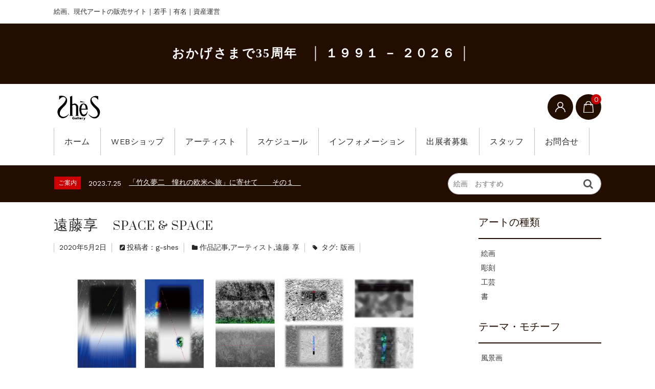

--- FILE ---
content_type: text/html; charset=UTF-8
request_url: https://www.g-shes.com/2020/05/02/space-space/
body_size: 20582
content:
<!DOCTYPE html>
<html lang="ja"
	prefix="og: https://ogp.me/ns#" >

	<head>
		<meta charset="UTF-8" />
				<meta name="viewport" content="width=device-width, user-scalable=no">
		<meta name="format-detection" content="telephone=no"/>
		<title>遠藤享 SPACE &amp; SPACE - 旭川市のギャラリー・シーズ</title>

		<!-- All in One SEO 4.1.0.3 -->
		<meta name="description" content="遠藤 享 版画展 2020年7月21日(火)－8月3日(月) 11:00－18 […]"/>
		<link rel="canonical" href="https://www.g-shes.com/2020/05/02/space-space/" />
		<meta property="og:site_name" content="旭川市のギャラリー・シーズ - 絵画、現代アートの販売サイト｜若手｜有名｜資産運営" />
		<meta property="og:type" content="article" />
		<meta property="og:title" content="遠藤享 SPACE &amp; SPACE - 旭川市のギャラリー・シーズ" />
		<meta property="og:description" content="遠藤 享 版画展 2020年7月21日(火)－8月3日(月) 11:00－18 […]" />
		<meta property="og:url" content="https://www.g-shes.com/2020/05/02/space-space/" />
		<meta property="article:published_time" content="2020-05-01T18:35:29Z" />
		<meta property="article:modified_time" content="2020-08-04T21:31:58Z" />
		<meta property="article:publisher" content="https://www.facebook.com/-211680295523011/" />
		<meta name="twitter:card" content="summary" />
		<meta name="twitter:domain" content="www.g-shes.com" />
		<meta name="twitter:title" content="遠藤享 SPACE &amp; SPACE - 旭川市のギャラリー・シーズ" />
		<meta name="twitter:description" content="遠藤 享 版画展 2020年7月21日(火)－8月3日(月) 11:00－18 […]" />
		<script type="application/ld+json" class="aioseo-schema">
			{"@context":"https:\/\/schema.org","@graph":[{"@type":"WebSite","@id":"https:\/\/www.g-shes.com\/#website","url":"https:\/\/www.g-shes.com\/","name":"\u65ed\u5ddd\u5e02\u306e\u30ae\u30e3\u30e9\u30ea\u30fc\u30fb\u30b7\u30fc\u30ba","description":"\u7d75\u753b\u3001\u73fe\u4ee3\u30a2\u30fc\u30c8\u306e\u8ca9\u58f2\u30b5\u30a4\u30c8\uff5c\u82e5\u624b\uff5c\u6709\u540d\uff5c\u8cc7\u7523\u904b\u55b6","publisher":{"@id":"https:\/\/www.g-shes.com\/#organization"}},{"@type":"Organization","@id":"https:\/\/www.g-shes.com\/#organization","name":"\u30ae\u30e3\u30e9\u30ea\u30fc\u30b7\u30fc\u30ba","url":"https:\/\/www.g-shes.com\/","sameAs":["https:\/\/www.facebook.com\/-211680295523011\/","https:\/\/www.instagram.com\/explore\/locations\/211680295523011\/?hl=ja","https:\/\/www.youtube.com\/channel\/UC_UEDa2_npCyDkDkV4jRepg"],"contactPoint":{"@type":"ContactPoint","telephone":"+81166538886","contactType":"Customer Support"}},{"@type":"BreadcrumbList","@id":"https:\/\/www.g-shes.com\/2020\/05\/02\/space-space\/#breadcrumblist","itemListElement":[{"@type":"ListItem","@id":"https:\/\/www.g-shes.com\/#listItem","position":"1","item":{"@id":"https:\/\/www.g-shes.com\/#item","name":"Home","description":"\u7d75\u753b\u30fb\u73fe\u4ee3\u30a2\u30fc\u30c8\u306e\u901a\u8ca9\u30b5\u30a4\u30c8\u300c\u30ae\u30e3\u30e9\u30ea\u30fc\u30b7\u30fc\u30ba\u300d\u3002\u6709\u540d\u4f5c\u5bb6\u30fb\u82e5\u624b\u4f5c\u5bb6\u306e\u65e5\u672c\u753b\u3084\u6cb9\u5f69\u30fb\u6c34\u5f69\u3068\u3044\u3063\u305f\u7d75\u3001\u73fe\u4ee3\u30a2\u30fc\u30c8\u3001\u66f8\u3001\u5f6b\u523b\u3001\u7d75\u753b\u306a\u3069\u3001\u69d8\u3005\u306a\u30b8\u30e3\u30f3\u30eb\u30fb\u30b5\u30a4\u30ba\u306e\u7f8e\u8853\u54c1\u3092\u53d6\u308a\u63c3\u3048\u3066\u304a\u308a\u307e\u3059\u3002","url":"https:\/\/www.g-shes.com\/"},"nextItem":"https:\/\/www.g-shes.com\/2020\/#listItem"},{"@type":"ListItem","@id":"https:\/\/www.g-shes.com\/2020\/#listItem","position":"2","item":{"@id":"https:\/\/www.g-shes.com\/2020\/#item","name":"2020","url":"https:\/\/www.g-shes.com\/2020\/"},"nextItem":"https:\/\/www.g-shes.com\/2020\/05\/#listItem","previousItem":"https:\/\/www.g-shes.com\/#listItem"},{"@type":"ListItem","@id":"https:\/\/www.g-shes.com\/2020\/05\/#listItem","position":"3","item":{"@id":"https:\/\/www.g-shes.com\/2020\/05\/#item","name":"May","url":"https:\/\/www.g-shes.com\/2020\/05\/"},"nextItem":"https:\/\/www.g-shes.com\/2020\/05\/02\/#listItem","previousItem":"https:\/\/www.g-shes.com\/2020\/#listItem"},{"@type":"ListItem","@id":"https:\/\/www.g-shes.com\/2020\/05\/02\/#listItem","position":"4","item":{"@id":"https:\/\/www.g-shes.com\/2020\/05\/02\/#item","name":"1","url":"https:\/\/www.g-shes.com\/2020\/05\/02\/"},"nextItem":"https:\/\/www.g-shes.com\/2020\/05\/02\/space-space\/#listItem","previousItem":"https:\/\/www.g-shes.com\/2020\/05\/#listItem"},{"@type":"ListItem","@id":"https:\/\/www.g-shes.com\/2020\/05\/02\/space-space\/#listItem","position":"5","item":{"@id":"https:\/\/www.g-shes.com\/2020\/05\/02\/space-space\/#item","name":"\u9060\u85e4\u4eab\u3000SPACE & SPACE","description":"\u9060\u85e4 \u4eab \u7248\u753b\u5c55 2020\u5e747\u670821\u65e5(\u706b)\uff0d8\u67083\u65e5(\u6708) 11:00\uff0d18 [\u2026]","url":"https:\/\/www.g-shes.com\/2020\/05\/02\/space-space\/"},"previousItem":"https:\/\/www.g-shes.com\/2020\/05\/02\/#listItem"}]},{"@type":"Person","@id":"https:\/\/www.g-shes.com\/author\/g-shes\/#author","url":"https:\/\/www.g-shes.com\/author\/g-shes\/","name":"g-shes","image":{"@type":"ImageObject","@id":"https:\/\/www.g-shes.com\/2020\/05\/02\/space-space\/#authorImage","url":"https:\/\/secure.gravatar.com\/avatar\/8c3a03d40dd1488d557f9bd83acdf0b5?s=96&d=mm&r=g","width":"96","height":"96","caption":"g-shes"},"sameAs":["https:\/\/www.facebook.com\/-211680295523011\/","https:\/\/www.instagram.com\/explore\/locations\/211680295523011\/?hl=ja","https:\/\/www.youtube.com\/channel\/UC_UEDa2_npCyDkDkV4jRepg"]},{"@type":"WebPage","@id":"https:\/\/www.g-shes.com\/2020\/05\/02\/space-space\/#webpage","url":"https:\/\/www.g-shes.com\/2020\/05\/02\/space-space\/","name":"\u9060\u85e4\u4eab SPACE & SPACE - \u65ed\u5ddd\u5e02\u306e\u30ae\u30e3\u30e9\u30ea\u30fc\u30fb\u30b7\u30fc\u30ba","description":"\u9060\u85e4 \u4eab \u7248\u753b\u5c55 2020\u5e747\u670821\u65e5(\u706b)\uff0d8\u67083\u65e5(\u6708) 11:00\uff0d18 [\u2026]","inLanguage":"ja","isPartOf":{"@id":"https:\/\/www.g-shes.com\/#website"},"breadcrumb":{"@id":"https:\/\/www.g-shes.com\/2020\/05\/02\/space-space\/#breadcrumblist"},"author":"https:\/\/www.g-shes.com\/2020\/05\/02\/space-space\/#author","creator":"https:\/\/www.g-shes.com\/2020\/05\/02\/space-space\/#author","image":{"@type":"ImageObject","@id":"https:\/\/www.g-shes.com\/#mainImage","url":"https:\/\/www.g-shes.com\/1991\/wp-content\/uploads\/2020\/05\/\u9060\u85e4\u4eab\u30002020\u22123-002.jpg","width":"2311","height":"1418","caption":"\u9060\u85e4\u4eab\u30002020\u22123 (002)"},"primaryImageOfPage":{"@id":"https:\/\/www.g-shes.com\/2020\/05\/02\/space-space\/#mainImage"},"datePublished":"2020-05-01T18:35:29+09:00","dateModified":"2020-08-04T21:31:58+09:00"},{"@type":"BlogPosting","@id":"https:\/\/www.g-shes.com\/2020\/05\/02\/space-space\/#blogposting","name":"\u9060\u85e4\u4eab SPACE & SPACE - \u65ed\u5ddd\u5e02\u306e\u30ae\u30e3\u30e9\u30ea\u30fc\u30fb\u30b7\u30fc\u30ba","description":"\u9060\u85e4 \u4eab \u7248\u753b\u5c55 2020\u5e747\u670821\u65e5(\u706b)\uff0d8\u67083\u65e5(\u6708) 11:00\uff0d18 [\u2026]","headline":"\u9060\u85e4\u4eab\u3000SPACE & SPACE","author":{"@id":"https:\/\/www.g-shes.com\/author\/g-shes\/#author"},"publisher":{"@id":"https:\/\/www.g-shes.com\/#organization"},"datePublished":"2020-05-01T18:35:29+09:00","dateModified":"2020-08-04T21:31:58+09:00","articleSection":"\u4f5c\u54c1\u8a18\u4e8b, \u30a2\u30fc\u30c6\u30a3\u30b9\u30c8, \u9060\u85e4 \u4eab, \u7248\u753b","mainEntityOfPage":{"@id":"https:\/\/www.g-shes.com\/2020\/05\/02\/space-space\/#webpage"},"isPartOf":{"@id":"https:\/\/www.g-shes.com\/2020\/05\/02\/space-space\/#webpage"},"image":{"@type":"ImageObject","@id":"https:\/\/www.g-shes.com\/#articleImage","url":"https:\/\/www.g-shes.com\/1991\/wp-content\/uploads\/2020\/05\/\u9060\u85e4\u4eab\u30002020\u22123-002.jpg","width":"2311","height":"1418","caption":"\u9060\u85e4\u4eab\u30002020\u22123 (002)"}}]}
		</script>
		<!-- All in One SEO -->

<link rel='dns-prefetch' href='//fonts.googleapis.com' />
<link rel='dns-prefetch' href='//s.w.org' />
<link rel="alternate" type="application/rss+xml" title="旭川市のギャラリー・シーズ &raquo; 遠藤享　SPACE &#038; SPACE のコメントのフィード" href="https://www.g-shes.com/2020/05/02/space-space/feed/" />
		<script type="text/javascript">
			window._wpemojiSettings = {"baseUrl":"https:\/\/s.w.org\/images\/core\/emoji\/13.0.1\/72x72\/","ext":".png","svgUrl":"https:\/\/s.w.org\/images\/core\/emoji\/13.0.1\/svg\/","svgExt":".svg","source":{"concatemoji":"https:\/\/www.g-shes.com\/1991\/wp-includes\/js\/wp-emoji-release.min.js?ver=7225831c7ed13d55598a6ebace50204d"}};
			!function(e,a,t){var n,r,o,i=a.createElement("canvas"),p=i.getContext&&i.getContext("2d");function s(e,t){var a=String.fromCharCode;p.clearRect(0,0,i.width,i.height),p.fillText(a.apply(this,e),0,0);e=i.toDataURL();return p.clearRect(0,0,i.width,i.height),p.fillText(a.apply(this,t),0,0),e===i.toDataURL()}function c(e){var t=a.createElement("script");t.src=e,t.defer=t.type="text/javascript",a.getElementsByTagName("head")[0].appendChild(t)}for(o=Array("flag","emoji"),t.supports={everything:!0,everythingExceptFlag:!0},r=0;r<o.length;r++)t.supports[o[r]]=function(e){if(!p||!p.fillText)return!1;switch(p.textBaseline="top",p.font="600 32px Arial",e){case"flag":return s([127987,65039,8205,9895,65039],[127987,65039,8203,9895,65039])?!1:!s([55356,56826,55356,56819],[55356,56826,8203,55356,56819])&&!s([55356,57332,56128,56423,56128,56418,56128,56421,56128,56430,56128,56423,56128,56447],[55356,57332,8203,56128,56423,8203,56128,56418,8203,56128,56421,8203,56128,56430,8203,56128,56423,8203,56128,56447]);case"emoji":return!s([55357,56424,8205,55356,57212],[55357,56424,8203,55356,57212])}return!1}(o[r]),t.supports.everything=t.supports.everything&&t.supports[o[r]],"flag"!==o[r]&&(t.supports.everythingExceptFlag=t.supports.everythingExceptFlag&&t.supports[o[r]]);t.supports.everythingExceptFlag=t.supports.everythingExceptFlag&&!t.supports.flag,t.DOMReady=!1,t.readyCallback=function(){t.DOMReady=!0},t.supports.everything||(n=function(){t.readyCallback()},a.addEventListener?(a.addEventListener("DOMContentLoaded",n,!1),e.addEventListener("load",n,!1)):(e.attachEvent("onload",n),a.attachEvent("onreadystatechange",function(){"complete"===a.readyState&&t.readyCallback()})),(n=t.source||{}).concatemoji?c(n.concatemoji):n.wpemoji&&n.twemoji&&(c(n.twemoji),c(n.wpemoji)))}(window,document,window._wpemojiSettings);
		</script>
		<style type="text/css">
img.wp-smiley,
img.emoji {
	display: inline !important;
	border: none !important;
	box-shadow: none !important;
	height: 1em !important;
	width: 1em !important;
	margin: 0 .07em !important;
	vertical-align: -0.1em !important;
	background: none !important;
	padding: 0 !important;
}
</style>
	<link rel='stylesheet' id='parent-style-css'  href='https://www.g-shes.com/1991/wp-content/themes/welcart_basic/style.css?ver=7225831c7ed13d55598a6ebace50204d' type='text/css' media='all' />
<link rel='stylesheet' id='parent-welcart-style-css'  href='https://www.g-shes.com/1991/wp-content/themes/welcart_basic/usces_cart.css?ver=1.0' type='text/css' media='all' />
<link rel='stylesheet' id='google-fonts-sans-css'  href='https://fonts.googleapis.com/css?family=Suranna%7CWork+Sans&#038;ver=7225831c7ed13d55598a6ebace50204d' type='text/css' media='all' />
<link rel='stylesheet' id='fixed-header-style-css'  href='https://www.g-shes.com/1991/wp-content/themes/welcart_basic-beldad/assets/vendor/fixed-header/fixed-header.css?ver=1.0' type='text/css' media='all' />
<link rel='stylesheet' id='slick-style-css'  href='https://www.g-shes.com/1991/wp-content/themes/welcart_basic-beldad/assets/vendor/slick/slick.css?ver=1.0' type='text/css' media='all' />
<link rel='stylesheet' id='slick-theme-style-css'  href='https://www.g-shes.com/1991/wp-content/themes/welcart_basic-beldad/assets/vendor/slick/slick-theme.css?ver=1.0' type='text/css' media='all' />
<link rel='stylesheet' id='wp-block-library-css'  href='https://www.g-shes.com/1991/wp-includes/css/dist/block-library/style.min.css?ver=7225831c7ed13d55598a6ebace50204d' type='text/css' media='all' />
<link rel='stylesheet' id='contact-form-7-css'  href='https://www.g-shes.com/1991/wp-content/plugins/contact-form-7/includes/css/styles.css?ver=5.4' type='text/css' media='all' />
<link rel='stylesheet' id='wc-basic-style-css'  href='https://www.g-shes.com/1991/wp-content/themes/welcart_basic-beldad/style.css?ver=1.0' type='text/css' media='all' />
<link rel='stylesheet' id='font-awesome-css'  href='https://www.g-shes.com/1991/wp-content/themes/welcart_basic/font-awesome/font-awesome.min.css?ver=1.0' type='text/css' media='all' />
<link rel='stylesheet' id='luminous-basic-css-css'  href='https://www.g-shes.com/1991/wp-content/themes/welcart_basic/css/luminous-basic.css?ver=1.0' type='text/css' media='all' />
<link rel='stylesheet' id='usces_default_css-css'  href='https://www.g-shes.com/1991/wp-content/plugins/usc-e-shop/css/usces_default.css?ver=2.1.4.2103022' type='text/css' media='all' />
<link rel='stylesheet' id='dashicons-css'  href='https://www.g-shes.com/1991/wp-includes/css/dashicons.min.css?ver=7225831c7ed13d55598a6ebace50204d' type='text/css' media='all' />
<link rel='stylesheet' id='theme_cart_css-css'  href='https://www.g-shes.com/1991/wp-content/themes/welcart_basic-beldad/usces_cart.css?ver=2.1.4.2103022' type='text/css' media='all' />
<script type='text/javascript' src='https://www.g-shes.com/1991/wp-includes/js/jquery/jquery.min.js?ver=3.5.1' id='jquery-core-js'></script>
<script type='text/javascript' src='https://www.g-shes.com/1991/wp-includes/js/jquery/jquery-migrate.min.js?ver=3.3.2' id='jquery-migrate-js'></script>
<script type='text/javascript' src='https://www.g-shes.com/1991/wp-content/themes/welcart_basic-beldad/assets/vendor/fixed-header/fixed-header.js?ver=1.0' id='fixed-header-js-js'></script>
<script type='text/javascript' src='https://www.g-shes.com/1991/wp-content/themes/welcart_basic-beldad/assets/js/wcct-customized.js?ver=1.0' id='wcct-customized-js'></script>
<script type='text/javascript' src='https://www.g-shes.com/1991/wp-content/themes/welcart_basic-beldad/assets/vendor/slick/slick.min.js?ver=1.0' id='slick-js-js'></script>
<script type='text/javascript' src='https://www.g-shes.com/1991/wp-content/themes/welcart_basic-beldad/assets/js/wcct-slick.js?ver=1.0' id='wcct-slick-js-js'></script>
<script type='text/javascript' src='https://www.g-shes.com/1991/wp-content/themes/welcart_basic-beldad/assets/js/widget-slide.js?ver=1.0' id='wcct-widget-slide-js-js'></script>
<script type='text/javascript' src='https://www.g-shes.com/1991/wp-content/themes/welcart_basic/js/front-customized.js?ver=1.0' id='wc-basic-js-js'></script>
<link rel="https://api.w.org/" href="https://www.g-shes.com/wp-json/" /><link rel="alternate" type="application/json" href="https://www.g-shes.com/wp-json/wp/v2/posts/734" /><link rel="EditURI" type="application/rsd+xml" title="RSD" href="https://www.g-shes.com/1991/xmlrpc.php?rsd" />
<link rel="wlwmanifest" type="application/wlwmanifest+xml" href="https://www.g-shes.com/1991/wp-includes/wlwmanifest.xml" /> 

<link rel='shortlink' href='https://www.g-shes.com/?p=734' />
<link rel="alternate" type="application/json+oembed" href="https://www.g-shes.com/wp-json/oembed/1.0/embed?url=https%3A%2F%2Fwww.g-shes.com%2F2020%2F05%2F02%2Fspace-space%2F" />
<link rel="alternate" type="text/xml+oembed" href="https://www.g-shes.com/wp-json/oembed/1.0/embed?url=https%3A%2F%2Fwww.g-shes.com%2F2020%2F05%2F02%2Fspace-space%2F&#038;format=xml" />
<link rel="icon" href="https://www.g-shes.com/1991/wp-content/uploads/2019/03/logo2-100x100.png" sizes="32x32" />
<link rel="icon" href="https://www.g-shes.com/1991/wp-content/uploads/2019/03/logo2.png" sizes="192x192" />
<link rel="apple-touch-icon" href="https://www.g-shes.com/1991/wp-content/uploads/2019/03/logo2.png" />
<meta name="msapplication-TileImage" content="https://www.g-shes.com/1991/wp-content/uploads/2019/03/logo2.png" />
		<style type="text/css" id="wp-custom-css">
			/* captions */

.post .wp-caption { margin-bottom:24px; background:#fff; border:1px solid #ccc; padding:5px; max-width:100%; -webkit-border-radius:5px; -moz-border-radius:5px; border-radius:5px; }

.post .wp-caption-text { text-align:center; font-size:12px;  line-height:2; margin:9px auto; }

.post .wp-caption img[class*="wp-image-"] { display:block; margin:0 auto; }


h5 {
	position: relative;
	padding-left: 30px;
	font-size:20px;
	color: #212121;
}
h5::before,
h5::after{
	content: "〇";
	position: absolute;
}
h5::before{
	left:0;
	top:-3px;
}
h5::after{
	left: 5px;
	top: 3px;
	color: #1f1f1f;
}

.flex-direction-nav a:before {
	color: #fff !important;
}

a img:hover {
	opacity: 0.8 !important;
}

.schedule-tit {
	padding: 15px 30px !important;
}

.btn-view {
  position: relative;
  background-color: #dd8b0f;
  width: 200px;
  height: 56px;
  text-align: center;
  margin-top: 50px;
  border-radius: 3px;
  line-height: 56px;
  letter-spacing: normal;
  color: #fff;
  overflow: hidden;
  transition: background-color 0.3s ease;
}

.btn-view {
  position: relative;
  background-color: #dd8b0f;
  width: 200px;
  height: 56px;
  text-align: center;
  margin-top: 50px;
  border-radius: 3px;
  line-height: 56px;
  letter-spacing: normal;
  color: #fff;
  overflow: hidden;
  transition: background-color 0.3s ease;
	font-weight: 500;
}

.btn-view::after {
  content: "";
  position: absolute;
  top: 0; left: 0;
  width: 100%; height: 100%;
  background-color: rgba(255, 255, 255, 0); /* 初期は透明 */
  transition: background-color 0.3s ease;
	pointer-events: none;
}

.btn-view:hover::after {
  background-color: rgba(255, 255, 255, 0.5); /* ホバー時にうっすら白く */
}

.btn-view a{
		color: #fff;
}

.btn-view a:hover {
  color: #fff;
}

/* 35周年メッセージ */
.top-message {
	text-align: center;
	background-color: #230d00;
	padding: 2.5rem;
	color: #ffffff;
  line-height: 1.5;
	font-size: 1.5rem;
	font-weight: 700;
	font-family: "Hiragino Mincho ProN", "Hiragino Mincho Pro", "Yu Mincho", serif !important;
	letter-spacing: 0.1em;
}

/* メニューフォントサイズ調整 */
#site-navigation {
        font-size: 16.2px;
}		</style>
				<script type="application/ld+json">
		{
		"@context": "http://schema.org",
		"@type": "LocalBusiness",
		"name": "有限会社ギャラリー・シーズ",
		"logo":"https://www.g-shes.com/1991/wp-content/uploads/2020/04/logo_7.png",
		"telephone": "+81 166-53-8886",
		"email": "info@g-shes.com",
		"address": {
		"@type": "PostalAddress",
		"streetAddress": "旭町２条３丁目１１−３１",
		"addressLocality": "旭川市",
		"addressRegion": "北海道",
		"addressCountry": "JP",
		"postalCode": "070-0832"
		},
		"openingHoursSpecification": {
		"@type": "OpeningHoursSpecification",
		"dayOfWeek": {
		"@type": "DayOfWeek",
		"name": "Wed-Mon"
		},
		"opens": "11:00:00",
		"closes": "18:00:00"
		},
		"url": "https://www.g-shes.com/"
		}
		</script>
		<!-- Global site tag (gtag.js) - Google Analytics -->
		<script async src="https://www.googletagmanager.com/gtag/js?id=UA-182262109-1"></script>
		<script>
			window.dataLayer = window.dataLayer || [];
			function gtag(){dataLayer.push(arguments);}
			gtag('js', new Date());

			gtag('config', 'UA-182262109-1');
		</script>
		<script type="text/javascript">
			(function(c,l,a,r,i,t,y){
				c[a]=c[a]||function(){(c[a].q=c[a].q||[]).push(arguments)};
				t=l.createElement(r);t.async=1;t.src="https://www.clarity.ms/tag/"+i;
				y=l.getElementsByTagName(r)[0];y.parentNode.insertBefore(t,y);
			})(window, document, "clarity", "script", "o9mjxrdpx8");
		</script>
	</head>

		<body class="post-template-default single single-post postid-734 single-format-standard lang-ja">
	
				
		
		<div class="site">

			<header id="masthead" class="site-header" role="banner">
				<div class="inner">
									<div class="top">
						<p class="site-description">絵画、現代アートの販売サイト｜若手｜有名｜資産運営</p>
					</div><!-- .top -->
				
					<div class="top-message">おかげさまで35周年　│ １９９１ － ２０２６ │　</div>

					<div class="bottom cf">

						<div class="column1070">

															<div class="site-title">
								<a href="https://www.g-shes.com/" title="旭川市のギャラリー・シーズ" rel="home">
																			<img src="https://www.g-shes.com/1991/wp-content/uploads/2020/04/logo_7.png" alt="旭川市のギャラリー・シーズ">
										
								</a>
							</div>

							
							<div class="cf h-column">

																<div class="incart list">
									<div class="iconbtn">
										<a href="https://www.g-shes.com/usces-cart/"><img src="https://www.g-shes.com/1991/wp-content/themes/welcart_basic-beldad/assets/images/bag.svg" alt="bag"><span class="total-quant" />0</span></a>
									</div>
								</div><!-- .incart -->
								
																<div class="membership list">

									<div class="iconbtn"><img src="https://www.g-shes.com/1991/wp-content/themes/welcart_basic-beldad/assets/images/user.svg" alt="user" /></div>

									<div class="over">
										<div class="over-inner">

											<div class="close"><img src="https://www.g-shes.com/1991/wp-content/themes/welcart_basic-beldad/assets/images/close.svg" alt="close" /></div>

											<ul class="cf">
																																					<li>ゲスト</li>
													<li><a href="https://www.g-shes.com/usces-member/?usces_page=login" class="usces_login_a">ログイン</a></li>
													<li><a href="https://www.g-shes.com/usces-member/?usces_page=newmember">新規会員登録</a></li>
																																			</ul>
										</div><!-- .over-inner -->
									</div>

								</div><!-- .membership -->
								
								<div class="menus list">

									<div class="iconbtn"><img src="https://www.g-shes.com/1991/wp-content/themes/welcart_basic-beldad/assets/images/menu.svg" alt="menu" /></div>

									<div id="mobile-menu" class="mobile-menu">

										<div class="close"><img src="https://www.g-shes.com/1991/wp-content/themes/welcart_basic-beldad/assets/images/close.svg" alt="close" /></div>

										<nav id="site-navigation" class="main-navigation cf" role="navigation">
										<div class="menu-%e3%83%a1%e3%83%8b%e3%83%a5%e3%83%bc%e2%91%a0-container"><ul id="menu-%e3%83%a1%e3%83%8b%e3%83%a5%e3%83%bc%e2%91%a0" class="menu"><li id="menu-item-13298" class="menu-item menu-item-type-custom menu-item-object-custom menu-item-home menu-item-13298"><a href="https://www.g-shes.com/">ホーム</a></li>
<li id="menu-item-15941" class="mob-only menu-item menu-item-type-taxonomy menu-item-object-category menu-item-has-children menu-item-15941"><a href="https://www.g-shes.com/category/item/art-type/">アートの種類</a>
<ul class="sub-menu">
	<li id="menu-item-15942" class="menu-item menu-item-type-taxonomy menu-item-object-category menu-item-15942"><a href="https://www.g-shes.com/category/item/art-type/%e7%b5%b5%e7%94%bb/">絵画</a></li>
	<li id="menu-item-15943" class="menu-item menu-item-type-taxonomy menu-item-object-category menu-item-15943"><a href="https://www.g-shes.com/category/item/art-type/%e5%bd%ab%e5%88%bb/">彫刻</a></li>
	<li id="menu-item-15944" class="menu-item menu-item-type-taxonomy menu-item-object-category menu-item-15944"><a href="https://www.g-shes.com/category/item/art-type/%e5%b7%a5%e8%8a%b8/">工芸</a></li>
</ul>
</li>
<li id="menu-item-15945" class="mob-only menu-item menu-item-type-taxonomy menu-item-object-category menu-item-has-children menu-item-15945"><a href="https://www.g-shes.com/category/item/theme-motif/">テーマ・モチーフ</a>
<ul class="sub-menu">
	<li id="menu-item-15946" class="menu-item menu-item-type-taxonomy menu-item-object-category menu-item-15946"><a href="https://www.g-shes.com/category/item/theme-motif/fuukeiga/">風景画</a></li>
	<li id="menu-item-15947" class="menu-item menu-item-type-taxonomy menu-item-object-category menu-item-15947"><a href="https://www.g-shes.com/category/item/theme-motif/jinnbutuga/">人物画</a></li>
	<li id="menu-item-15949" class="menu-item menu-item-type-taxonomy menu-item-object-category menu-item-15949"><a href="https://www.g-shes.com/category/item/theme-motif/seibutuga/">静物画</a></li>
	<li id="menu-item-15948" class="menu-item menu-item-type-taxonomy menu-item-object-category menu-item-15948"><a href="https://www.g-shes.com/category/item/theme-motif/animal/">動物</a></li>
	<li id="menu-item-15950" class="menu-item menu-item-type-custom menu-item-object-custom menu-item-15950"><a href="/category/item/theme-motif/flower-itemreco/">花</a></li>
</ul>
</li>
<li id="menu-item-13299" class="menu-item menu-item-type-custom menu-item-object-custom menu-item-has-children menu-item-13299"><a href="https://www.g-shes.com/category/item/">WEBショップ</a>
<ul class="sub-menu">
	<li id="menu-item-13300" class="menu-item menu-item-type-post_type menu-item-object-page menu-item-13300"><a href="https://www.g-shes.com/flow-of-work-purchase/">作品購入の流れ</a></li>
	<li id="menu-item-13301" class="menu-item menu-item-type-post_type menu-item-object-page menu-item-13301"><a href="https://www.g-shes.com/size-list/">サイズ一覧表　</a></li>
	<li id="menu-item-13302" class="menu-item menu-item-type-post_type menu-item-object-page menu-item-13302"><a href="https://www.g-shes.com/regarding-the-tax-system-for-works-of-art/">美術品に関する税制に関して</a></li>
</ul>
</li>
<li id="menu-item-13303" class="menu-item menu-item-type-custom menu-item-object-custom menu-item-13303"><a href="https://www.g-shes.com/artists/">アーティスト</a></li>
<li id="menu-item-13304" class="menu-item menu-item-type-post_type menu-item-object-page menu-item-13304"><a href="https://www.g-shes.com/%e3%82%b9%e3%82%b1%e3%82%b8%e3%83%a5%e3%83%bc%e3%83%ab2024/">スケジュール</a></li>
<li id="menu-item-13305" class="menu-item menu-item-type-post_type menu-item-object-page menu-item-has-children menu-item-13305"><a href="https://www.g-shes.com/infomation/">インフォメーション</a>
<ul class="sub-menu">
	<li id="menu-item-13306" class="menu-item menu-item-type-post_type menu-item-object-page menu-item-13306"><a href="https://www.g-shes.com/art-rental/">シェアリングアート</a></li>
	<li id="menu-item-13307" class="menu-item menu-item-type-post_type menu-item-object-page menu-item-13307"><a href="https://www.g-shes.com/anniversary/">Anniversary</a></li>
	<li id="menu-item-13308" class="menu-item menu-item-type-taxonomy menu-item-object-category menu-item-13308"><a href="https://www.g-shes.com/category/art-walk/">Essay</a></li>
	<li id="menu-item-13309" class="menu-item menu-item-type-post_type menu-item-object-page menu-item-13309"><a href="https://www.g-shes.com/art-course/">美術を楽しむ情報講座</a></li>
	<li id="menu-item-13310" class="menu-item menu-item-type-post_type menu-item-object-page menu-item-13310"><a href="https://www.g-shes.com/service/">買取り査定</a></li>
</ul>
</li>
<li id="menu-item-17421" class="menu-item menu-item-type-custom menu-item-object-custom menu-item-has-children menu-item-17421"><a>出展者募集</a>
<ul class="sub-menu">
	<li id="menu-item-17424" class="menu-item menu-item-type-custom menu-item-object-custom menu-item-17424"><a target="_blank" rel="noopener" href="https://www.g-shes.com/1991/wp-content/uploads/2026/01/douisyo.pdf">登録作家同意書</a></li>
	<li id="menu-item-17426" class="menu-item menu-item-type-custom menu-item-object-custom menu-item-17426"><a target="_blank" rel="noopener" href="https://www.g-shes.com/1991/wp-content/uploads/2026/01/kiyaku.pdf">作家登録規約</a></li>
</ul>
</li>
<li id="menu-item-13311" class="menu-item menu-item-type-post_type menu-item-object-page menu-item-has-children menu-item-13311"><a href="https://www.g-shes.com/staff/">スタッフ</a>
<ul class="sub-menu">
	<li id="menu-item-13312" class="menu-item menu-item-type-post_type menu-item-object-page menu-item-13312"><a href="https://www.g-shes.com/%e4%bc%9a%e7%a4%be%e6%a6%82%e8%a6%81%e3%80%80%ef%bc%8dcompany-profile%ef%bc%8d/">会社概要</a></li>
	<li id="menu-item-13313" class="menu-item menu-item-type-post_type menu-item-object-page menu-item-13313"><a href="https://www.g-shes.com/%e3%82%a2%e3%82%af%e3%82%bb%e3%82%b9/">アクセス</a></li>
</ul>
</li>
<li id="menu-item-13314" class="menu-item menu-item-type-post_type menu-item-object-page menu-item-13314"><a href="https://www.g-shes.com/%e3%81%8a%e5%95%8f%e5%90%88%e3%81%9b%e3%80%80%ef%bc%8dcontact%ef%bc%8d/">お問合せ</a></li>
</ul></div>										</nav><!-- #site-navigation -->

																				
									</div><!-- .mobile-menu -->

																		<div class="gray-bg"></div>
									
								</div><!-- .menu -->

							</div><!-- .h-column -->
													
						</div><!-- .column1070 -->
						
					</div><!-- .bottom -->
		
				</div><!-- .inner -->
			</header>

			
			
				
				<div class="common-parts">
					<div class="column1070 cf">

													<div id="searchform" class="searchform">
							<form role="search" method="get" action="https://www.g-shes.com/" >
		<div class="s-box">
			<input type="text" value="" name="s" id="head-s-text" class="search-text" placeholder="絵画　おすすめ" />
			<input type="submit" id="head-s-submit" class="searchsubmit" value="&#xf002;" />
		</div>
    </form>							</div>
						<!-- #searchform -->

													<div class="info-area">
								<div class="slider">
																	<div id="post-12730" class="cf">
										<div class="info-cat">ご案内</div>
										<div class="info-date">2023.7.25</div>
										<div class="info-title">
											<a href="https://www.g-shes.com/2023/07/25/takehisayumeji/">
																									「竹久夢二　憧れの欧米へ旅」に寄せて　　その１　																							</a>
										</div>
									</div>
																	<div id="post-12500" class="cf">
										<div class="info-cat">ご案内</div>
										<div class="info-date">2023.4.25</div>
										<div class="info-title">
											<a href="https://www.g-shes.com/2023/04/25/%e5%bf%83%e3%81%ae%e3%81%b5%e3%82%8b%e3%81%95%e3%81%a8%e3%83%bc%e5%ae%89%e7%94%b0%e4%be%83%e5%bd%ab%e5%88%bb%e8%ac%9b%e6%bc%94%e3%80%8c%e3%82%a2%e3%83%ab%e3%83%86%e3%83%94%e3%82%a2%e3%83%83%e3%83%84/">
																									心のふるさとー安田侃彫刻講演「アルテピアッツア美唄」																							</a>
										</div>
									</div>
																	<div id="post-12101" class="cf">
										<div class="info-cat">ご案内</div>
										<div class="info-date">2023.2.25</div>
										<div class="info-title">
											<a href="https://www.g-shes.com/2023/02/25/%e3%82%ae%e3%83%a3%e3%83%a9%e3%83%aa%e3%83%bc%e3%82%b7%e3%83%bc%e3%82%ba%e3%80%8c%e7%a7%8b%e3%81%ae%e7%be%8e%e8%a1%93%e6%95%a3%e6%ad%a9%e3%80%80%e4%ba%ac%e9%83%bd%e3%83%bb%e5%a4%a7%e9%98%aa-%ef%bd%9e/">
																									ギャラリーシーズ「秋の美術散歩　京都・大阪 ～二都物語～」																							</a>
										</div>
									</div>
																</div><!-- .slider -->
							</div><!-- .info-area -->
							
											</div>
				</div>

				
			
						<div id="main" class="two-column right-set">

				<div class="site-content-wrap cf">


		<div id="primary" class="site-content">
			<div id="content" role="main">
				
								
					
	<article class="post-734 post type-post status-publish format-standard has-post-thumbnail category-work-category category-artists category-susumu-endo tag-78" id="post-734">

		<div class="entry-header">
			<h1 class="entry-title">遠藤享　SPACE &#038; SPACE</h1>
		</div>

								<div class="entry-meta">
				<span class="date"><time>2020年5月2日</time></span>
				
				<span class="author">投稿者：g-shes</span>
				
								<span class="cat"><a href="https://www.g-shes.com/category/work-category/" rel="category tag">作品記事</a>,<a href="https://www.g-shes.com/category/artists/" rel="category tag">アーティスト</a>,<a href="https://www.g-shes.com/category/artists/susumu-endo/" rel="category tag">遠藤 享</a></span>
								
								<span class="tag">タグ: <a href="https://www.g-shes.com/tag/%e7%89%88%e7%94%bb/" rel="tag">版画</a></span>
							</div>
					
		<div class="entry-content">

							<div class="entry-img"><img width="2311" height="1418" src="https://www.g-shes.com/1991/wp-content/uploads/2020/05/遠藤享　2020−3-002.jpg" class="attachment-full size-full wp-post-image" alt="" loading="lazy" srcset="https://www.g-shes.com/1991/wp-content/uploads/2020/05/遠藤享　2020−3-002.jpg 2311w, https://www.g-shes.com/1991/wp-content/uploads/2020/05/遠藤享　2020−3-002-300x184.jpg 300w, https://www.g-shes.com/1991/wp-content/uploads/2020/05/遠藤享　2020−3-002-768x471.jpg 768w, https://www.g-shes.com/1991/wp-content/uploads/2020/05/遠藤享　2020−3-002-1024x628.jpg 1024w" sizes="(max-width: 2311px) 100vw, 2311px" /></div>
			
			<p>遠藤 享 版画展　</p>
<p>2020年7月21日(火)－8月3日(月)　11:00－18:30（火曜休廊）</p>
<p>作家在郎　▶　7月21日(火)・22日(水)</p>


<hr class="wp-block-separator"/>


<p><a href="https://www.g-shes.com/1991/wp-content/uploads/2020/05/遠藤享　2020−3-002.jpg"><img loading="lazy" class="aligncenter size-medium wp-image-735" src="https://www.g-shes.com/1991/wp-content/uploads/2020/05/遠藤享　2020−3-002-300x184.jpg" alt="" width="300" height="184" srcset="https://www.g-shes.com/1991/wp-content/uploads/2020/05/遠藤享　2020−3-002-300x184.jpg 300w, https://www.g-shes.com/1991/wp-content/uploads/2020/05/遠藤享　2020−3-002-768x471.jpg 768w, https://www.g-shes.com/1991/wp-content/uploads/2020/05/遠藤享　2020−3-002-1024x628.jpg 1024w" sizes="(max-width: 300px) 100vw, 300px" /></a></p>
<p>自然シリーズ</p>
<p>版画は基本的に他の媒体との関わりによって 成立する魅力的な表現世界です。</p>
<p>私にとってデジタル媒体との出会いはアナログ技術だけでは不可能だった</p>
<p>表現を可能にしてくれました。</p>
<p>コンピュータは光の三原色RGB (レッド、グリーン、ブルー)で 色相の変換、カラーバランスの変化などアナログでは得られない機能があります。</p>
<p>デスクトップの色彩は光の表現であり、 バーチャルなものです。</p>
<p>デジタルと同時にアナログ表現への理解と関係性を把握することが重要になります。</p>
<p>私は版画用紙に 確かなプリント表現をするため独自の方法も採用しています。</p>
<p>作品の制作は自然と光の中での撮影から始まります。</p>
<p>コンピュータでは境界、異相、間、静寂などへの視点を確認しつつ制作は進行します</p>
<p>SPACE &amp; SPACE というタイトルを表記し(&amp;)を空間の核と捉え、多層性と深さへの</p>
<p>想いを込めた意思を示しています。</p>
<p>現在1作品中に複数の素材をコラージュするのではなくワンフレームの写真のみと限定しています。それは直に対峙するその場の自然から立ち上がる(&amp;)への喚起力となると信じるからです。</p>
<p><a href="https://www.g-shes.com/1991/wp-content/uploads/2020/05/遠藤享2020−１-002.jpg"><img loading="lazy" class="aligncenter size-medium wp-image-736" src="https://www.g-shes.com/1991/wp-content/uploads/2020/05/遠藤享2020−１-002-184x300.jpg" alt="" width="184" height="300" srcset="https://www.g-shes.com/1991/wp-content/uploads/2020/05/遠藤享2020−１-002-184x300.jpg 184w, https://www.g-shes.com/1991/wp-content/uploads/2020/05/遠藤享2020−１-002-768x1252.jpg 768w, https://www.g-shes.com/1991/wp-content/uploads/2020/05/遠藤享2020−１-002-628x1024.jpg 628w, https://www.g-shes.com/1991/wp-content/uploads/2020/05/遠藤享2020−１-002.jpg 1418w" sizes="(max-width: 184px) 100vw, 184px" /></a></p>


<div class="wp-block-columns has-3-columns">
<div class="wp-block-column">
<p></p>
</div>



<div class="wp-block-column">
<p></p>
</div>



<div class="wp-block-column">
<a href="https://www.g-shes.com/category/item/artist/susumu-endo-artist/" target="_blank" style="text-decoration:none" rel="noopener noreferrer"><table id="table8208" border="1">
<tr align="center">
<td>オンラインギャラリーを観る
</td>
</tr>
</table>
<style type="text/css">
<!-- #table8208{margin-left:auto;margin-right:0;text-align:left;background:#ffc266;border:solid 1px #ffffff;border-collapse:collapse}#table8208>tbody>tr>td{border:solid 1px #ffffff;padding:11px;min-width:60px} --></style></a>
</div>
</div>
		</div><!-- .entry-content -->


	</article>				
								
			</div><!-- #content -->
		</div><!-- #primary -->


<aside id="secondary" class="widget-area" role="complementary">

			<section id="welcart_category-13" class="widget widget_welcart_category">				<h3 class="widget_title">アートの種類</h3>
		<ul class="ucart_widget_body">
							<li class="cat-item cat-item-866"><a href="https://www.g-shes.com/category/item/art-type/%e7%b5%b5%e7%94%bb/">絵画</a>
<ul class='children'>
	<li class="cat-item cat-item-867"><a href="https://www.g-shes.com/category/item/art-type/%e7%b5%b5%e7%94%bb/%e6%97%a5%e6%9c%ac%e7%94%bb/">日本画</a>
</li>
	<li class="cat-item cat-item-868"><a href="https://www.g-shes.com/category/item/art-type/%e7%b5%b5%e7%94%bb/%e6%b2%b9%e5%bd%a9/">油彩</a>
</li>
	<li class="cat-item cat-item-869"><a href="https://www.g-shes.com/category/item/art-type/%e7%b5%b5%e7%94%bb/%e6%b0%b4%e5%bd%a9/">水彩</a>
</li>
	<li class="cat-item cat-item-870"><a href="https://www.g-shes.com/category/item/art-type/%e7%b5%b5%e7%94%bb/%e7%8f%be%e4%bb%a3%e3%82%a2%e3%83%bc%e3%83%88/">現代アート</a>
</li>
	<li class="cat-item cat-item-871"><a href="https://www.g-shes.com/category/item/art-type/%e7%b5%b5%e7%94%bb/%e7%89%88%e7%94%bb/">版画</a>
</li>
</ul>
</li>
	<li class="cat-item cat-item-891"><a href="https://www.g-shes.com/category/item/art-type/%e5%bd%ab%e5%88%bb/">彫刻</a>
</li>
	<li class="cat-item cat-item-873"><a href="https://www.g-shes.com/category/item/art-type/%e5%b7%a5%e8%8a%b8/">工芸</a>
<ul class='children'>
	<li class="cat-item cat-item-874"><a href="https://www.g-shes.com/category/item/art-type/%e5%b7%a5%e8%8a%b8/%e9%99%b6%e7%a3%81%e5%99%a8-%e5%b7%a5%e8%8a%b8/">陶磁器</a>
</li>
	<li class="cat-item cat-item-875"><a href="https://www.g-shes.com/category/item/art-type/%e5%b7%a5%e8%8a%b8/%e3%82%aa%e3%83%96%e3%82%b8%e3%82%a7/">オブジェ</a>
</li>
</ul>
</li>
	<li class="cat-item cat-item-872"><a href="https://www.g-shes.com/category/item/art-type/%e6%9b%b8/">書</a>
</li>
 		</ul>

			</section>					<section id="welcart_category-25" class="widget widget_welcart_category">				<h3 class="widget_title">テーマ・モチーフ</h3>
		<ul class="ucart_widget_body">
							<li class="cat-item cat-item-827"><a href="https://www.g-shes.com/category/item/theme-motif/fuukeiga/">風景画</a>
<ul class='children'>
	<li class="cat-item cat-item-879"><a href="https://www.g-shes.com/category/item/theme-motif/fuukeiga/%e6%b5%b7%e3%81%ae%e3%81%82%e3%82%8b%e9%a2%a8%e6%99%af/">海のある風景</a>
</li>
	<li class="cat-item cat-item-880"><a href="https://www.g-shes.com/category/item/theme-motif/fuukeiga/%e5%b1%b1%e3%81%ae%e3%81%82%e3%82%8b%e9%a2%a8%e6%99%af/">山のある風景</a>
</li>
	<li class="cat-item cat-item-881"><a href="https://www.g-shes.com/category/item/theme-motif/fuukeiga/%e6%a3%ae%e3%81%ae%e3%81%82%e3%82%8b%e9%a2%a8%e6%99%af-fuukeiga/">森のある風景</a>
</li>
	<li class="cat-item cat-item-882"><a href="https://www.g-shes.com/category/item/theme-motif/fuukeiga/%e8%a1%97%e3%81%ae%e3%81%82%e3%82%8b%e9%a2%a8%e6%99%af-fuukeiga/">街のある風景</a>
</li>
</ul>
</li>
	<li class="cat-item cat-item-828"><a href="https://www.g-shes.com/category/item/theme-motif/jinnbutuga/">人物画</a>
</li>
	<li class="cat-item cat-item-829"><a href="https://www.g-shes.com/category/item/theme-motif/seibutuga/">静物画</a>
<ul class='children'>
	<li class="cat-item cat-item-862"><a href="https://www.g-shes.com/category/item/theme-motif/seibutuga/%e8%8a%b1/">花</a>
</li>
	<li class="cat-item cat-item-863"><a href="https://www.g-shes.com/category/item/theme-motif/seibutuga/%e6%9e%9c%e7%89%a9/">果物</a>
</li>
	<li class="cat-item cat-item-864"><a href="https://www.g-shes.com/category/item/theme-motif/seibutuga/%e9%99%b6%e7%a3%81%e5%99%a8/">陶磁器</a>
</li>
</ul>
</li>
	<li class="cat-item cat-item-532"><a href="https://www.g-shes.com/category/item/theme-motif/animal/">動物</a>
</li>
	<li class="cat-item cat-item-830"><a href="https://www.g-shes.com/category/item/theme-motif/flower-itemreco/">花</a>
</li>
 		</ul>

			</section>					<section id="welcart_category-18" class="widget widget_welcart_category">				<h3 class="widget_title">おすすめ・特選</h3>
		<ul class="ucart_widget_body">
							<li class="cat-item cat-item-902"><a href="https://www.g-shes.com/category/item/%e3%81%8a%e3%81%99%e3%81%99%e3%82%81%e3%83%bb%e7%89%b9%e9%81%b8/%e3%82%af%e3%83%aa%e3%82%b9%e3%83%9e%e3%82%b9%ef%bd%87%ef%bd%89%ef%bd%86%ef%bd%94/">クリスマスＧＩＦＴ</a>
</li>
	<li class="cat-item cat-item-885"><a href="https://www.g-shes.com/category/item/%e3%81%8a%e3%81%99%e3%81%99%e3%82%81%e3%83%bb%e7%89%b9%e9%81%b8/%e3%82%ae%e3%83%95%e3%83%88/">ギフト</a>
</li>
	<li class="cat-item cat-item-886"><a href="https://www.g-shes.com/category/item/%e3%81%8a%e3%81%99%e3%81%99%e3%82%81%e3%83%bb%e7%89%b9%e9%81%b8/%e3%81%8a%e3%81%99%e3%81%99%e3%82%81/">おすすめ</a>
</li>
	<li class="cat-item cat-item-887"><a href="https://www.g-shes.com/category/item/%e3%81%8a%e3%81%99%e3%81%99%e3%82%81%e3%83%bb%e7%89%b9%e9%81%b8/%e7%89%b9%e9%81%b8/">特選</a>
</li>
	<li class="cat-item cat-item-888"><a href="https://www.g-shes.com/category/item/%e3%81%8a%e3%81%99%e3%81%99%e3%82%81%e3%83%bb%e7%89%b9%e9%81%b8/%e6%96%b0%e5%85%a5%e8%8d%b7/">新入荷</a>
</li>
 		</ul>

			</section>					<section id="welcart_category-12" class="widget widget_welcart_category">				<h3 class="widget_title">サイズ</h3>
		<ul class="ucart_widget_body">
							<li class="cat-item cat-item-876"><a href="https://www.g-shes.com/category/item/size/%e5%b0%8f%e4%bd%9c%e5%93%81/">小作品</a>
</li>
	<li class="cat-item cat-item-877"><a href="https://www.g-shes.com/category/item/size/%e4%b8%ad%e4%bd%9c%e5%93%81/">中作品</a>
</li>
	<li class="cat-item cat-item-878"><a href="https://www.g-shes.com/category/item/size/%e5%a4%a7%e4%bd%9c%e5%93%81/">大作品</a>
</li>
 		</ul>

			</section>					<section id="welcart_category-19" class="widget widget_welcart_category">				<h3 class="widget_title">価格から探す</h3>
		<ul class="ucart_widget_body">
							<li class="cat-item cat-item-232"><a href="https://www.g-shes.com/category/item/price/price-3/">3万円以下</a>
</li>
	<li class="cat-item cat-item-814"><a href="https://www.g-shes.com/category/item/price/price-3-5/">3万円～5万円</a>
</li>
	<li class="cat-item cat-item-815"><a href="https://www.g-shes.com/category/item/price/price-5-10/">5万円～10万円</a>
</li>
	<li class="cat-item cat-item-235"><a href="https://www.g-shes.com/category/item/price/price-10-30/">10万円～30万円</a>
</li>
	<li class="cat-item cat-item-236"><a href="https://www.g-shes.com/category/item/price/price-30-50/">30万円～50万円</a>
</li>
	<li class="cat-item cat-item-568"><a href="https://www.g-shes.com/category/item/price/price-50-100/">50万円～100万円</a>
</li>
	<li class="cat-item cat-item-569"><a href="https://www.g-shes.com/category/item/price/price-over100/">100万円以上</a>
</li>
 		</ul>

			</section>					<section id="welcart_category-22" class="widget widget_welcart_category">				<h3 class="widget_title">開催中企画展</h3>
		<ul class="ucart_widget_body">
							<li class="cat-item cat-item-947"><a href="https://www.g-shes.com/category/item/exhibition/now/%e3%83%aa%e3%82%a8%e3%82%be%e3%83%b3%e5%b1%95/">リエゾン展</a>
</li>
 		</ul>

			</section>					<section id="welcart_category-23" class="widget widget_welcart_category">				<h3 class="widget_title">次回企画展</h3>
		<ul class="ucart_widget_body">
							<li class="cat-item cat-item-950"><a href="https://www.g-shes.com/category/item/exhibition/next-exhibition/amimal-art/">アートになった動物たち展</a>
</li>
 		</ul>

			</section>					<section id="welcart_calendar-6" class="widget widget_welcart_calendar">				<h3 class="widget_title">営業日カレンダー</h3>
		<ul class="ucart_calendar_body ucart_widget_body"><li>
		<div class="this-month">
<table cellspacing="0" class="usces_calendar">
<caption>今月(2026年1月)</caption>
<thead>
	<tr>
		<th>日</th>
		<th>月</th>
		<th>火</th>
		<th>水</th>
		<th>木</th>
		<th>金</th>
		<th>土</th>
	</tr>
</thead>
<tbody>
	<tr>
		<td>&nbsp;</td>
			<td>&nbsp;</td>
			<td>&nbsp;</td>
			<td>&nbsp;</td>
			<td>1</td>
			<td>2</td>
			<td>3</td>
		</tr>
	<tr>
		<td>4</td>
			<td>5</td>
			<td>6</td>
			<td>7</td>
			<td>8</td>
			<td>9</td>
			<td>10</td>
		</tr>
	<tr>
		<td>11</td>
			<td>12</td>
			<td>13</td>
			<td>14</td>
			<td>15</td>
			<td>16</td>
			<td>17</td>
		</tr>
	<tr>
		<td>18</td>
			<td>19</td>
			<td>20</td>
			<td>21</td>
			<td class="businesstoday">22</td>
			<td>23</td>
			<td>24</td>
		</tr>
	<tr>
		<td>25</td>
			<td>26</td>
			<td>27</td>
			<td>28</td>
			<td>29</td>
			<td>30</td>
			<td>31</td>
		</tr>
</tbody>
</table>
</div>
<div class="next-month">
<table cellspacing="0" class="usces_calendar">
<caption>翌月(2026年2月)</caption>
<thead>
	<tr>
		<th>日</th>
		<th>月</th>
		<th>火</th>
		<th>水</th>
		<th>木</th>
		<th>金</th>
		<th>土</th>
	</tr>
</thead>
<tbody>
	<tr>
		<td>1</td>
			<td>2</td>
			<td>3</td>
			<td>4</td>
			<td>5</td>
			<td>6</td>
			<td>7</td>
		</tr>
	<tr>
		<td>8</td>
			<td>9</td>
			<td>10</td>
			<td>11</td>
			<td>12</td>
			<td>13</td>
			<td>14</td>
		</tr>
	<tr>
		<td>15</td>
			<td>16</td>
			<td>17</td>
			<td>18</td>
			<td>19</td>
			<td>20</td>
			<td>21</td>
		</tr>
	<tr>
		<td>22</td>
			<td>23</td>
			<td>24</td>
			<td>25</td>
			<td>26</td>
			<td>27</td>
			<td>28</td>
		</tr>
</tbody>
</table>
</div>
(<span class="business_days_exp_box businessday">&nbsp;&nbsp;&nbsp;&nbsp;</span>&nbsp;&nbsp;発送業務休日)
		</li></ul>

			</section>		<section id="tag_cloud-4" class="widget widget_tag_cloud"><h3 class="widget_title">タグ</h3><div class="tagcloud"><a href="https://www.g-shes.com/tag/100%e3%83%b5%e5%9b%bd%e7%b4%99%e5%b9%a3/" class="tag-cloud-link tag-link-115 tag-link-position-1" style="font-size: 10.8pt;" aria-label="100ヵ国紙幣 (2個の項目)">100ヵ国紙幣<span class="tag-link-count"> (2)</span></a>
<a href="https://www.g-shes.com/tag/2012%e5%b9%b4/" class="tag-cloud-link tag-link-67 tag-link-position-2" style="font-size: 12.666666666667pt;" aria-label="2012年 (3個の項目)">2012年<span class="tag-link-count"> (3)</span></a>
<a href="https://www.g-shes.com/tag/2014%e5%b9%b4/" class="tag-cloud-link tag-link-140 tag-link-position-3" style="font-size: 12.666666666667pt;" aria-label="2014年 (3個の項目)">2014年<span class="tag-link-count"> (3)</span></a>
<a href="https://www.g-shes.com/tag/2015%e5%b9%b4/" class="tag-cloud-link tag-link-72 tag-link-position-4" style="font-size: 8pt;" aria-label="2015年 (1個の項目)">2015年<span class="tag-link-count"> (1)</span></a>
<a href="https://www.g-shes.com/tag/2016%e5%b9%b4/" class="tag-cloud-link tag-link-131 tag-link-position-5" style="font-size: 8pt;" aria-label="2016年 (1個の項目)">2016年<span class="tag-link-count"> (1)</span></a>
<a href="https://www.g-shes.com/tag/2017%e5%b9%b4/" class="tag-cloud-link tag-link-50 tag-link-position-6" style="font-size: 15.466666666667pt;" aria-label="2017年 (5個の項目)">2017年<span class="tag-link-count"> (5)</span></a>
<a href="https://www.g-shes.com/tag/2018%e5%b9%b4/" class="tag-cloud-link tag-link-134 tag-link-position-7" style="font-size: 17.333333333333pt;" aria-label="2018年 (7個の項目)">2018年<span class="tag-link-count"> (7)</span></a>
<a href="https://www.g-shes.com/tag/2019%e5%b9%b4/" class="tag-cloud-link tag-link-54 tag-link-position-8" style="font-size: 14.222222222222pt;" aria-label="2019年 (4個の項目)">2019年<span class="tag-link-count"> (4)</span></a>
<a href="https://www.g-shes.com/tag/2020%e5%b9%b4/" class="tag-cloud-link tag-link-133 tag-link-position-9" style="font-size: 15.466666666667pt;" aria-label="2020年 (5個の項目)">2020年<span class="tag-link-count"> (5)</span></a>
<a href="https://www.g-shes.com/tag/global-march/" class="tag-cloud-link tag-link-114 tag-link-position-10" style="font-size: 8pt;" aria-label="Global March (1個の項目)">Global March<span class="tag-link-count"> (1)</span></a>
<a href="https://www.g-shes.com/tag/mind-game/" class="tag-cloud-link tag-link-52 tag-link-position-11" style="font-size: 10.8pt;" aria-label="Mind Game (2個の項目)">Mind Game<span class="tag-link-count"> (2)</span></a>
<a href="https://www.g-shes.com/tag/%e3%82%a2%e3%82%af%e3%83%aa%e3%83%ab/" class="tag-cloud-link tag-link-64 tag-link-position-12" style="font-size: 10.8pt;" aria-label="アクリル (2個の項目)">アクリル<span class="tag-link-count"> (2)</span></a>
<a href="https://www.g-shes.com/tag/%e3%82%a2%e3%82%af%e3%83%aa%e3%83%ab%e7%b5%b5%e3%81%ae%e5%85%b7/" class="tag-cloud-link tag-link-62 tag-link-position-13" style="font-size: 8pt;" aria-label="アクリル絵の具 (1個の項目)">アクリル絵の具<span class="tag-link-count"> (1)</span></a>
<a href="https://www.g-shes.com/tag/%e3%82%a2%e3%82%af%e3%83%aa%e3%83%ab%e7%b5%b5%e5%85%b7/" class="tag-cloud-link tag-link-165 tag-link-position-14" style="font-size: 16.555555555556pt;" aria-label="アクリル絵具 (6個の項目)">アクリル絵具<span class="tag-link-count"> (6)</span></a>
<a href="https://www.g-shes.com/tag/%e3%82%a2%e3%82%af%e3%83%aa%e3%83%ab%e7%b5%b5%e5%85%b7%e7%b5%9e%e3%82%8a%e5%87%ba%e3%81%97/" class="tag-cloud-link tag-link-145 tag-link-position-15" style="font-size: 8pt;" aria-label="アクリル絵具絞り出し (1個の項目)">アクリル絵具絞り出し<span class="tag-link-count"> (1)</span></a>
<a href="https://www.g-shes.com/tag/%e3%82%ad%e3%83%a3%e3%83%b3%e3%83%90%e3%82%b9%e3%81%ab%e3%82%a2%e3%82%af%e3%83%aa%e3%83%ab/" class="tag-cloud-link tag-link-53 tag-link-position-16" style="font-size: 22pt;" aria-label="キャンバスにアクリル (15個の項目)">キャンバスにアクリル<span class="tag-link-count"> (15)</span></a>
<a href="https://www.g-shes.com/tag/%e3%82%ad%e3%83%a3%e3%83%b3%e3%83%91%e3%82%b9%e3%81%ab%e6%b2%b9%e5%bd%a9/" class="tag-cloud-link tag-link-141 tag-link-position-17" style="font-size: 12.666666666667pt;" aria-label="キャンパスに油彩 (3個の項目)">キャンパスに油彩<span class="tag-link-count"> (3)</span></a>
<a href="https://www.g-shes.com/tag/%e3%82%b0%e3%83%a9%e3%83%95%e6%97%ad%e5%b7%9d/" class="tag-cloud-link tag-link-41 tag-link-position-18" style="font-size: 8pt;" aria-label="グラフ旭川 (1個の項目)">グラフ旭川<span class="tag-link-count"> (1)</span></a>
<a href="https://www.g-shes.com/tag/%e3%82%b3%e3%83%a9%e3%83%bc%e3%82%b8%e3%83%a5/" class="tag-cloud-link tag-link-138 tag-link-position-19" style="font-size: 8pt;" aria-label="コラージュ (1個の項目)">コラージュ<span class="tag-link-count"> (1)</span></a>
<a href="https://www.g-shes.com/tag/%e3%82%b3%e3%83%ad%e3%82%bf%e3%82%a4%e3%83%97/" class="tag-cloud-link tag-link-226 tag-link-position-20" style="font-size: 8pt;" aria-label="コロタイプ (1個の項目)">コロタイプ<span class="tag-link-count"> (1)</span></a>
<a href="https://www.g-shes.com/tag/%e3%82%b7%e3%83%8a%e3%83%99%e3%83%8b%e3%83%a4/" class="tag-cloud-link tag-link-162 tag-link-position-21" style="font-size: 17.333333333333pt;" aria-label="シナベニヤ (7個の項目)">シナベニヤ<span class="tag-link-count"> (7)</span></a>
<a href="https://www.g-shes.com/tag/%e3%82%b7%e3%83%aa%e3%82%a2%e3%82%b9%e6%9f%93%e6%96%99/" class="tag-cloud-link tag-link-47 tag-link-position-22" style="font-size: 14.222222222222pt;" aria-label="シリアス染料 (4個の項目)">シリアス染料<span class="tag-link-count"> (4)</span></a>
<a href="https://www.g-shes.com/tag/%e3%82%b7%e3%83%ab%e3%82%af%e3%82%b9%e3%82%af%e3%83%aa%e3%83%bc%e3%83%b3/" class="tag-cloud-link tag-link-137 tag-link-position-23" style="font-size: 8pt;" aria-label="シルクスクリーン (1個の項目)">シルクスクリーン<span class="tag-link-count"> (1)</span></a>
<a href="https://www.g-shes.com/tag/%e3%82%b8%e3%82%a7%e3%83%83%e3%82%bd%e4%b8%8b%e5%9c%b0/" class="tag-cloud-link tag-link-166 tag-link-position-24" style="font-size: 16.555555555556pt;" aria-label="ジェッソ下地 (6個の項目)">ジェッソ下地<span class="tag-link-count"> (6)</span></a>
<a href="https://www.g-shes.com/tag/%e3%82%b8%e3%82%af%e3%83%ac%e3%83%bc%e7%89%88%e7%94%bb/" class="tag-cloud-link tag-link-57 tag-link-position-25" style="font-size: 15.466666666667pt;" aria-label="ジクレー版画 (5個の項目)">ジクレー版画<span class="tag-link-count"> (5)</span></a>
<a href="https://www.g-shes.com/tag/%e3%83%95%e3%82%a1%e3%83%ab%e3%82%ab%e3%82%bf%e9%9b%86%e6%88%90%e6%9d%90/" class="tag-cloud-link tag-link-60 tag-link-position-26" style="font-size: 8pt;" aria-label="ファルカタ集成材 (1個の項目)">ファルカタ集成材<span class="tag-link-count"> (1)</span></a>
<a href="https://www.g-shes.com/tag/%e3%83%9f%e3%82%af%e3%82%b9%e3%83%89%e3%83%a1%e3%83%87%e3%82%a3%e3%82%a2/" class="tag-cloud-link tag-link-228 tag-link-position-27" style="font-size: 17.333333333333pt;" aria-label="ミクスドメディア (7個の項目)">ミクスドメディア<span class="tag-link-count"> (7)</span></a>
<a href="https://www.g-shes.com/tag/%e3%83%a1%e3%82%be%e3%83%81%e3%83%b3%e3%83%88/" class="tag-cloud-link tag-link-248 tag-link-position-28" style="font-size: 10.8pt;" aria-label="メゾチント (2個の項目)">メゾチント<span class="tag-link-count"> (2)</span></a>
<a href="https://www.g-shes.com/tag/%e3%83%a2%e3%83%87%e3%83%aa%e3%83%b3%e3%82%b0%e3%83%9a%e3%83%bc%e3%82%b9%e3%83%88/" class="tag-cloud-link tag-link-163 tag-link-position-29" style="font-size: 17.333333333333pt;" aria-label="モデリングペースト (7個の項目)">モデリングペースト<span class="tag-link-count"> (7)</span></a>
<a href="https://www.g-shes.com/tag/%e3%83%aa%e3%83%88%e3%82%b0%e3%83%a9%e3%83%95/" class="tag-cloud-link tag-link-88 tag-link-position-30" style="font-size: 17.333333333333pt;" aria-label="リトグラフ (7個の項目)">リトグラフ<span class="tag-link-count"> (7)</span></a>
<a href="https://www.g-shes.com/tag/%e3%83%ad%e3%82%a4%e3%83%a4%e3%83%ab%e3%82%b3%e3%83%9a%e3%83%b3%e3%83%8f%e3%83%bc%e3%82%b2%e3%83%b3/" class="tag-cloud-link tag-link-252 tag-link-position-31" style="font-size: 15.466666666667pt;" aria-label="ロイヤルコペンハーゲン (5個の項目)">ロイヤルコペンハーゲン<span class="tag-link-count"> (5)</span></a>
<a href="https://www.g-shes.com/tag/%e5%af%92%e5%86%b7%e7%b4%97/" class="tag-cloud-link tag-link-61 tag-link-position-32" style="font-size: 8pt;" aria-label="寒冷紗 (1個の項目)">寒冷紗<span class="tag-link-count"> (1)</span></a>
<a href="https://www.g-shes.com/tag/%e5%af%92%e5%86%b7%e7%b4%97%e8%b2%bc%e3%82%8a/" class="tag-cloud-link tag-link-144 tag-link-position-33" style="font-size: 17.333333333333pt;" aria-label="寒冷紗貼り (7個の項目)">寒冷紗貼り<span class="tag-link-count"> (7)</span></a>
<a href="https://www.g-shes.com/tag/%e6%97%a5%e6%9c%ac%e9%8a%80%e8%a1%8c%e5%88%b8/" class="tag-cloud-link tag-link-116 tag-link-position-34" style="font-size: 8pt;" aria-label="日本銀行券 (1個の項目)">日本銀行券<span class="tag-link-count"> (1)</span></a>
<a href="https://www.g-shes.com/tag/%e6%9c%a8%e7%89%88%e7%94%bb/" class="tag-cloud-link tag-link-245 tag-link-position-35" style="font-size: 12.666666666667pt;" aria-label="木版画 (3個の項目)">木版画<span class="tag-link-count"> (3)</span></a>
<a href="https://www.g-shes.com/tag/%e6%9c%a8%e8%a3%bd%e3%83%91%e3%83%8d%e3%83%ab/" class="tag-cloud-link tag-link-119 tag-link-position-36" style="font-size: 8pt;" aria-label="木製パネル (1個の項目)">木製パネル<span class="tag-link-count"> (1)</span></a>
<a href="https://www.g-shes.com/tag/%e6%9d%bf/" class="tag-cloud-link tag-link-65 tag-link-position-37" style="font-size: 8pt;" aria-label="板 (1個の項目)">板<span class="tag-link-count"> (1)</span></a>
<a href="https://www.g-shes.com/tag/%e6%9d%bf%e3%81%ab%e6%b2%b9%e5%bd%a9/" class="tag-cloud-link tag-link-148 tag-link-position-38" style="font-size: 8pt;" aria-label="板に油彩 (1個の項目)">板に油彩<span class="tag-link-count"> (1)</span></a>
<a href="https://www.g-shes.com/tag/%e6%bc%86/" class="tag-cloud-link tag-link-127 tag-link-position-39" style="font-size: 15.466666666667pt;" aria-label="漆 (5個の項目)">漆<span class="tag-link-count"> (5)</span></a>
<a href="https://www.g-shes.com/tag/%e7%89%88%e7%94%bb/" class="tag-cloud-link tag-link-78 tag-link-position-40" style="font-size: 15.466666666667pt;" aria-label="版画 (5個の項目)">版画<span class="tag-link-count"> (5)</span></a>
<a href="https://www.g-shes.com/tag/%e7%b6%bf%e5%85%a5%e3%82%8a/" class="tag-cloud-link tag-link-49 tag-link-position-41" style="font-size: 14.222222222222pt;" aria-label="綿入り (4個の項目)">綿入り<span class="tag-link-count"> (4)</span></a>
<a href="https://www.g-shes.com/tag/%e7%b6%bf%e5%b8%83%e3%81%ab%e8%89%b2%e7%b3%8a%e7%ad%92%e6%8f%8f%e3%81%8d/" class="tag-cloud-link tag-link-48 tag-link-position-42" style="font-size: 14.222222222222pt;" aria-label="綿布に色糊筒描き (4個の項目)">綿布に色糊筒描き<span class="tag-link-count"> (4)</span></a>
<a href="https://www.g-shes.com/tag/%e9%80%8f%e6%98%8e%e3%82%a2%e3%82%af%e3%83%aa%e3%83%ab%e6%9d%bf/" class="tag-cloud-link tag-link-164 tag-link-position-43" style="font-size: 17.333333333333pt;" aria-label="透明アクリル板 (7個の項目)">透明アクリル板<span class="tag-link-count"> (7)</span></a>
<a href="https://www.g-shes.com/tag/%e9%87%91%e7%ae%94/" class="tag-cloud-link tag-link-117 tag-link-position-44" style="font-size: 8pt;" aria-label="金箔 (1個の項目)">金箔<span class="tag-link-count"> (1)</span></a>
<a href="https://www.g-shes.com/tag/%e9%8a%80%e7%ae%94/" class="tag-cloud-link tag-link-118 tag-link-position-45" style="font-size: 8pt;" aria-label="銀箔 (1個の項目)">銀箔<span class="tag-link-count"> (1)</span></a></div>
</section>
</aside><!-- #secondary -->

				</div><!-- .site-content-wrap -->
			</div><!-- #main -->

							<div id="toTop" class="wrap fixed"><a href="#masthead"><i class="fa fa-angle-up" aria-hidden="true"></i></a></div>
			
			<footer id="colophon" role="contentinfo">
				<div class="inner">

					<div class="top cf">

						<div class="column1070">

							
														<nav id="site-info" class="f-mainnav">
							<div class="footer-menu cf"><ul>
<li ><a href="https://www.g-shes.com/">ホーム</a></li><li class="page_item page-item-7669"><a href="https://www.g-shes.com/art-improves-quality-of-life/">~Art Improves Quality of Life~</a></li>
<li class="page_item page-item-12081"><a href="https://www.g-shes.com/%ef%bd%9e%e7%be%8e%e8%a1%93%e3%82%92%e6%a5%bd%e3%81%97%e3%82%80%e6%83%85%e5%a0%b1%e8%ac%9b%e5%ba%a7%ef%bd%9e%e3%80%80%e3%81%82%e3%81%aa%e3%81%9f%e3%82%82%e7%be%8e%e8%a1%93%e9%80%9a%ef%bc%81/">～美術を楽しむ情報講座～　あなたも美術通！</a></li>
<li class="page_item page-item-2737"><a href="https://www.g-shes.com/art-course/">～美術を楽しむ情報講座～　あなたも美術通！</a></li>
<li class="page_item page-item-3721"><a href="https://www.g-shes.com/anniversary/">Anniversary</a></li>
<li class="page_item page-item-7657"><a href="https://www.g-shes.com/%e4%bc%9a%e7%a4%be%e6%a6%82%e8%a6%81%e3%80%80%ef%bc%8dcompany-profile%ef%bc%8d-2/">Company profile</a></li>
<li class="page_item page-item-373"><a href="https://www.g-shes.com/essay/">Essay</a></li>
<li class="page_item page-item-4727"><a href="https://www.g-shes.com/infomation/">Infomation</a></li>
<li class="page_item page-item-7693"><a href="https://www.g-shes.com/schedule/">Schedule</a></li>
<li class="page_item page-item-4843"><a href="https://www.g-shes.com/art-rental/">Sharing-Art</a></li>
<li class="page_item page-item-4911"><a href="https://www.g-shes.com/staff/">Staff</a></li>
<li class="page_item page-item-366"><a href="https://www.g-shes.com/artists/">アーティスト</a></li>
<li class="page_item page-item-1224"><a href="https://www.g-shes.com/art-garden/">アートな庭　－Art garden－</a></li>
<li class="page_item page-item-623"><a href="https://www.g-shes.com/%e3%81%8a%e5%95%8f%e5%90%88%e3%81%9b%e3%80%80%ef%bc%8dcontact%ef%bc%8d/">お問合せ　－Contact－</a></li>
<li class="page_item page-item-353"><a href="https://www.g-shes.com/%e3%82%ae%e3%83%a3%e3%83%a9%e3%83%aa%e3%83%bc%e3%82%b7%e3%83%bc%e3%82%ba/">ギャラリー・シーズ</a></li>
<li class="page_item page-item-10418"><a href="https://www.g-shes.com/size-list/">サイズ一覧表　</a></li>
<li class="page_item page-item-9621"><a href="https://www.g-shes.com/%e3%82%b9%e3%82%b1%e3%82%b8%e3%83%a5%e3%83%bc%e3%83%ab/">スケジュール2021</a></li>
<li class="page_item page-item-358"><a href="https://www.g-shes.com/special-exhibition/">スケジュール2022</a></li>
<li class="page_item page-item-11993"><a href="https://www.g-shes.com/%e3%82%b9%e3%82%b1%e3%82%b8%e3%83%a5%e3%83%bc%e3%83%ab2023/">スケジュール2023</a></li>
<li class="page_item page-item-9622"><a href="https://www.g-shes.com/%e3%82%b9%e3%82%b1%e3%82%b8%e3%83%a5%e3%83%bc%e3%83%ab2026/">スケジュール2026</a></li>
<li class="page_item page-item-13268"><a href="https://www.g-shes.com/%e3%82%b9%e3%82%b1%e3%82%b8%e3%83%a5%e3%83%bc%e3%83%ab2024/">スケジュール2026</a></li>
<li class="page_item page-item-631"><a href="https://www.g-shes.com/%e3%83%97%e3%83%a9%e3%82%a4%e3%83%90%e3%82%b7%e3%83%bc%e3%83%9d%e3%83%aa%e3%82%b7%e3%83%bc/">プライバシーポリシー</a></li>
<li class="page_item page-item-90"><a href="https://www.g-shes.com/%e3%83%97%e3%83%ac%e3%83%9f%e3%82%a2%e3%83%a0%e3%82%bb%e3%83%ac%e3%82%af%e3%82%b7%e3%83%a7%e3%83%b3%e5%b1%95/">プレミアムセレクション展</a></li>
<li class="page_item page-item-608"><a href="https://www.g-shes.com/%e4%bc%9a%e7%a4%be%e6%a6%82%e8%a6%81%e3%80%80%ef%bc%8dcompany-profile%ef%bc%8d/">会社概要　－Company profile－</a></li>
<li class="page_item page-item-10425"><a href="https://www.g-shes.com/flow-of-work-purchase/">作品購入の流れ</a></li>
<li class="page_item page-item-10436"><a href="https://www.g-shes.com/beginners-guide/">初めての方へ</a></li>
<li class="page_item page-item-87"><a href="https://www.g-shes.com/western-and-japanese-paintings/">時代を担った日本画・洋画セレクション展</a></li>
<li class="page_item page-item-311"><a href="https://www.g-shes.com/kurashi/">暮らしを彩る展覧会</a></li>
<li class="page_item page-item-13"><a href="https://www.g-shes.com/sumiko-shiina/">椎名澄子　~緊張と安らぎの空間（せかい）~</a></li>
<li class="page_item page-item-314"><a href="https://www.g-shes.com/%e6%ac%a1%e4%bb%a3%e3%82%92%e6%8b%85%e3%81%a3%e3%81%9f%e6%b4%8b%e7%94%bb%e3%83%bb%e6%97%a5%e6%9c%ac%e7%94%bb-%e3%82%bb%e3%83%ac%e3%82%af%e3%82%b7%e3%83%a7%e3%83%b3%e5%b1%95/">次代を担った洋画・日本画 セレクション展</a></li>
<li class="page_item page-item-636"><a href="https://www.g-shes.com/%e7%89%b9%e5%ae%9a%e5%95%86%e5%8f%96%e5%bc%95%e6%b3%95%e3%81%ab%e5%9f%ba%e3%81%a5%e3%81%8f%e8%a1%a8%e8%a8%98/">特定商取引法に基づく表記</a></li>
<li class="page_item page-item-363"><a href="https://www.g-shes.com/%e7%94%bb%e5%bb%8a%e6%a1%88%e5%86%85/">画廊案内</a></li>
<li class="page_item page-item-649"><a href="https://www.g-shes.com/%e3%82%a2%e3%82%af%e3%82%bb%e3%82%b9/">画廊案内</a></li>
<li class="page_item page-item-104"><a href="https://www.g-shes.com/momosehisashi/">百瀬 寿  　ーグラデーションによる平面と立体ー</a></li>
<li class="page_item page-item-10301"><a href="https://www.g-shes.com/regarding-the-tax-system-for-works-of-art/">美術品に関する税制に関して</a></li>
<li class="page_item page-item-360"><a href="https://www.g-shes.com/art-walk/">美術散歩</a></li>
<li class="page_item page-item-392"><a href="https://www.g-shes.com/%e8%b0%b7%e5%8f%a3%e3%83%8a%e3%83%84%e3%82%b3%e3%80%80/">谷口ナツコ　</a></li>
<li class="page_item page-item-2497"><a href="https://www.g-shes.com/service/">買取り査定</a></li>
<li class="page_item page-item-2085"><a href="https://www.g-shes.com/past-exhibition/">過去の企画展</a></li>
<li class="page_item page-item-330"><a href="https://www.g-shes.com/%e9%81%8e%e5%8e%bb%e3%81%ae%e5%b1%95%e8%a6%a7%e4%bc%9a/">過去の展覧会</a></li>
<li class="page_item page-item-317"><a href="https://www.g-shes.com/%e9%9f%b3%e6%a5%bd%e3%81%8c%e8%81%b4%e3%81%93%e3%81%88%e3%82%8b%e5%b1%95%e8%a6%a7%e4%bc%9a/">音楽が聴こえる展覧会</a></li>
<li class="page_item page-item-5791 page_item_has_children"><a href="https://www.g-shes.com/column/">コラム一覧</a>
<ul class='children'>
	<li class="page_item page-item-5805"><a href="https://www.g-shes.com/column/choose-by-price-and-size-contemporary-art-japanese-painter/">日本人画家の現代アートを取り扱う販売サイト一覧 値段やサイズで選ぼう！</a></li>
	<li class="page_item page-item-5793"><a href="https://www.g-shes.com/column/we-also-handle-oil-paintings-watercolors-prints-contemporary-art-japanese-painter/">【販売サイト】現代アートとは？日本人画家の油彩・水彩画・版画なども取り扱い</a></li>
	<li class="page_item page-item-5811"><a href="https://www.g-shes.com/column/about-the-technique-of-printmaking-prints-to-decorate-the-room/">【部屋に飾る絵】版画の技法について 作家によって人物画や風景画の趣が異なる</a></li>
	<li class="page_item page-item-5817"><a href="https://www.g-shes.com/column/get-prints-online-prints-to-decorate-the-room/">【部屋に飾る絵】版画を通販で手に入れよう！おしゃれに見える絵画の選び方</a></li>
	<li class="page_item page-item-5822"><a href="https://www.g-shes.com/column/what-is-the-type-of-painting-entrance-painting/">エントランスに絵画を飾ろう！絵画の種類とは？現代アートはオフィスやカフェにもおすすめ</a></li>
	<li class="page_item page-item-5827"><a href="https://www.g-shes.com/column/how-to-incorporate-color-into-clinics-and-stores-entrance-painting/">クリニックや店舗のエントランスに絵画を飾ろう！色彩を意識した空間演出について</a></li>
	<li class="page_item page-item-5832"><a href="https://www.g-shes.com/column/where-do-you-buy-paintings-by-japanese-artists-painting-contemporary-art/">リビングに現代アートなどのおしゃれな絵画を飾るメリット！日本人作家の絵画はどこで買う？</a></li>
	<li class="page_item page-item-5837"><a href="https://www.g-shes.com/column/how-to-decorate-a-painting-artists-painting-contemporary-art/">現代アートの絵画をインテリアとして購入してリビングを華やかに！絵画の飾り方</a></li>
	<li class="page_item page-item-5842"><a href="https://www.g-shes.com/column/mountain-paintings-are-recommended-for-decorating-the-entrance-picture-mountain-to-decorate-the-entrance/">山の絵は風水的におすすめ？玄関に飾る絵を通販で購入しよう！ギャラリーシーズ</a></li>
	<li class="page_item page-item-5847"><a href="https://www.g-shes.com/column/points-to-check-before-purchasing-a-painting-picture-mountain-to-decorate-the-entrance/">玄関に飾る絵に山の絵を選ぼう！絵画購入前に確認したいポイント 様々なサイズの絵画が揃う通販</a></li>
	<li class="page_item page-item-9049"><a href="https://www.g-shes.com/column/purpose-interiorpainting-purchasepoints/">日本人画家のインテリア絵画が人気！アートを購入する目的とサイズ・保管方法</a></li>
	<li class="page_item page-item-9070"><a href="https://www.g-shes.com/column/points-artstore-watercolorpainting/">【アート販売】水彩画を飾る際のポイントと絵画の色の効果</a></li>
	<li class="page_item page-item-9082"><a href="https://www.g-shes.com/column/difference-artsalessite-attractiveness/">【アート販売】油彩画の購入前に知っておきたい魅力！リトグラフとの違いとは</a></li>
	<li class="page_item page-item-9090"><a href="https://www.g-shes.com/column/benefits-basicknowledge-choose/">インテリアアート販売店で版画を購入するメリット！選び方とは？</a></li>
</ul>
</li>
<li class="page_item page-item-10896 page_item_has_children"><a href="https://www.g-shes.com/column2/">コラム一覧2</a>
<ul class='children'>
	<li class="page_item page-item-10950"><a href="https://www.g-shes.com/column2/artist-contemporary-mail-order/">【現代アート 通販】若手作家が注目される理由とは？現代アートの作家もご紹介！</a></li>
	<li class="page_item page-item-10954"><a href="https://www.g-shes.com/column2/purchase-art-mail-order/">【現代アート 通販】絵を購入する様々な方法とは？</a></li>
	<li class="page_item page-item-10959"><a href="https://www.g-shes.com/column2/history-contemporary-art-order/">【現代アートの通販】歴史を知るとアートをより楽しめる！手に取りやすい値段から販売</a></li>
	<li class="page_item page-item-10961"><a href="https://www.g-shes.com/column2/gallery-art-mail-order/">【現代アート 通販】日本のアート市場について</a></li>
	<li class="page_item page-item-10963"><a href="https://www.g-shes.com/column2/interior-painting-mail-order/">【絵画 通販】おしゃれなインテリアに合う絵画の選び方</a></li>
	<li class="page_item page-item-10965"><a href="https://www.g-shes.com/column2/western-painting-mail-order/">【絵画 通販】日本画と西洋画の違いとは？</a></li>
	<li class="page_item page-item-10967"><a href="https://www.g-shes.com/column2/painting-painting-mail-order/">【絵画の通販サイト】油絵・水彩・アクリルの絵の具の違いって？</a></li>
	<li class="page_item page-item-10969"><a href="https://www.g-shes.com/column2/print-painting-mail-order/">【絵画 通販】版画の歴史を解説</a></li>
	<li class="page_item page-item-10971"><a href="https://www.g-shes.com/column2/price-print-mail-order/">【版画 通販】版画はどのくらいの値段で買える？</a></li>
	<li class="page_item page-item-10973"><a href="https://www.g-shes.com/column2/defined-print-mail-order/">版画を通販でお探しなら！版画・絵画の定義とは？</a></li>
	<li class="page_item page-item-10976"><a href="https://www.g-shes.com/column2/attractive-print-mail-order/">【版画 通販】版画はなぜおすすめ？その魅力を解説！</a></li>
	<li class="page_item page-item-10978"><a href="https://www.g-shes.com/column2/lighting-print-mail-order/">版画の通販サイト・販売店をお探しなら！版画や絵画を飾る際は照明を活用</a></li>
	<li class="page_item page-item-10980"><a href="https://www.g-shes.com/column2/beginner-decorate-pictures/">部屋に飾る絵を購入しよう！初心者でも失敗しないおすすめの購入方法とは？</a></li>
	<li class="page_item page-item-10982"><a href="https://www.g-shes.com/column2/feng-shui-room-pictures/">部屋に飾る絵は風水も意識しよう！風景画などをお探しなら</a></li>
	<li class="page_item page-item-10984"><a href="https://www.g-shes.com/column2/silk-screen-room-pictures/">部屋に飾る絵は版画もおすすめ！価値が高いシルクスクリーン版画</a></li>
	<li class="page_item page-item-10986"><a href="https://www.g-shes.com/column2/oil-painting-decorated/">部屋に飾る絵をお探しなら！油絵ってなに？</a></li>
</ul>
</li>
<li class="page_item page-item-15751 page_item_has_children"><a href="https://www.g-shes.com/column3/">コラム一覧3</a>
<ul class='children'>
	<li class="page_item page-item-15753"><a href="https://www.g-shes.com/column3/painting-online-shopping-01/">【失敗しない】絵画の通販！インテリアに合うサイズ選びと飾り方ガイド</a></li>
	<li class="page_item page-item-15755"><a href="https://www.g-shes.com/column3/painting-online-shopping-02/">日本人画家の油絵を通販で購入！絵画の選び方と基本のお手入れ</a></li>
	<li class="page_item page-item-15757"><a href="https://www.g-shes.com/column3/painting-online-shopping-03/">風景画を販売している絵画通販サイト3選と選び方</a></li>
	<li class="page_item page-item-15759"><a href="https://www.g-shes.com/column3/painting-online-shopping-04/">若手作家の絵画を買うならココ！おすすめ通販サイト＆ギャラリーを厳選</a></li>
	<li class="page_item page-item-15761"><a href="https://www.g-shes.com/column3/painting-online-shopping-05/">絵画を安全に購入できる通販サイトの選び方！価格帯・信頼性をチェック</a></li>
	<li class="page_item page-item-15763"><a href="https://www.g-shes.com/column3/contemporary-art-online-shopping-01/">初心者向け現代アートの通販ガイド！日本人作家作品の魅力や購入手順を解説</a></li>
	<li class="page_item page-item-15765"><a href="https://www.g-shes.com/column3/contemporary-art-online-shopping-02/">通販で現代アートの値段を比較！投資・資産価値の目安や相場を解説</a></li>
	<li class="page_item page-item-15767"><a href="https://www.g-shes.com/column3/contemporary-art-online-shopping-03/">絵画選びは品揃え豊富な通販がおすすめ！現代アートのジャンル＆コレクションのススメ</a></li>
	<li class="page_item page-item-15769"><a href="https://www.g-shes.com/column3/contemporary-art-online-shopping-04/">絵画を通販で購入！現代アートの特徴・コレクションするメリット・選び方</a></li>
	<li class="page_item page-item-15771"><a href="https://www.g-shes.com/column3/contemporary-art-online-shopping-05/">現代アートの版画をオンラインギャラリーで！ギフトにおすすめの海外作家や通販サイトの選び方</a></li>
</ul>
</li>
<li class="page_item page-item-11858"><a href="https://www.g-shes.com/sitemap/">サイトマップ</a></li>
</ul></div>
							</nav><!-- #colophon -->
							
														<nav class="f-subnav">
							<div class="menu-%e3%83%95%e3%83%83%e3%82%bf%e3%83%bc%e3%83%a1%e3%83%8b%e3%83%a5%e3%83%bc-container"><ul id="menu-%e3%83%95%e3%83%83%e3%82%bf%e3%83%bc%e3%83%a1%e3%83%8b%e3%83%a5%e3%83%bc" class="footer-menu cf"><li id="menu-item-613" class="menu-item menu-item-type-custom menu-item-object-custom menu-item-613"><a href="https://www.g-shes.com/1991">ホーム</a></li>
<li id="menu-item-612" class="menu-item menu-item-type-post_type menu-item-object-page menu-item-612"><a href="https://www.g-shes.com/%e4%bc%9a%e7%a4%be%e6%a6%82%e8%a6%81%e3%80%80%ef%bc%8dcompany-profile%ef%bc%8d/">会社概要</a></li>
<li id="menu-item-635" class="menu-item menu-item-type-post_type menu-item-object-page menu-item-635"><a href="https://www.g-shes.com/%e3%83%97%e3%83%a9%e3%82%a4%e3%83%90%e3%82%b7%e3%83%bc%e3%83%9d%e3%83%aa%e3%82%b7%e3%83%bc/">プライバシーポリシー</a></li>
<li id="menu-item-640" class="menu-item menu-item-type-post_type menu-item-object-page menu-item-640"><a href="https://www.g-shes.com/%e7%89%b9%e5%ae%9a%e5%95%86%e5%8f%96%e5%bc%95%e6%b3%95%e3%81%ab%e5%9f%ba%e3%81%a5%e3%81%8f%e8%a1%a8%e8%a8%98/">特定商取引法に基づく表記</a></li>
<li id="menu-item-630" class="menu-item menu-item-type-post_type menu-item-object-page menu-item-630"><a href="https://www.g-shes.com/%e3%81%8a%e5%95%8f%e5%90%88%e3%81%9b%e3%80%80%ef%bc%8dcontact%ef%bc%8d/">お問合せ</a></li>
<li id="menu-item-674" class="menu-item menu-item-type-post_type menu-item-object-page menu-item-674"><a href="https://www.g-shes.com/%e3%82%a2%e3%82%af%e3%82%bb%e3%82%b9/">アクセス</a></li>
<li id="menu-item-13267" class="menu-item menu-item-type-custom menu-item-object-custom menu-item-13267"><a target="_blank" rel="noopener" href="https://selection.g-shes.com">特設サイト</a></li>
</ul></div>							</nav><!-- f-subnav -->
							
						</div><!-- .column1070 -->

					</div><!-- .top -->

					<div class="bottom">

						<div class="column1070">
							<p class="f-an"><a href="/">日本人画家の現代アートは販売サイト</a></p>
              <style type="text/css">
              .f-an {line-height: 1.3;margin: 0 0 5px;text-align: center;}
              .f-an a {font-family: 'Suranna', '游明朝体', 'Yu Mincho', YuMincho, 'ヒラギノ明朝 Pro', 'Hiragino Mincho Pro', 'MS P明朝', 'MS PMincho', serif;font-size: 14px;font-weight: bold;}
              </style>
							<div class="flex-container">
								<div class="f-logo">旭川市のギャラリー・シーズ</div>

																<div class="sns">
									<ul class="cf">
																				<li><a href="https://www.facebook.com/ギャラリーシーズ-211680295523011" target="_blank" rel="nofollow"><i class="fa fa-facebook"></i></a></li>
										
										
																			</ul>
								</div>
								
							</div><!-- .flex-container -->

						</div><!-- .column1070 -->

						<p class="copyright"></p>

					</div>

				</div>
			</footer><!-- #colophon -->

			<div id="gray-bg" class="gray-bg"></div>

		</div><!-- .site -->

		<div class="load-container-wrap">
			<div class="load-container">
				<div class="loader">
				</div>
			</div>
		</div>

			<script type='text/javascript'>
		uscesL10n = {
			
			'ajaxurl': "https://www.g-shes.com/1991/wp-admin/admin-ajax.php",
			'loaderurl': "https://www.g-shes.com/1991/wp-content/plugins/usc-e-shop/images/loading.gif",
			'post_id': "734",
			'cart_number': "348",
			'is_cart_row': false,
			'opt_esse': new Array(  ),
			'opt_means': new Array(  ),
			'mes_opts': new Array(  ),
			'key_opts': new Array(  ),
			'previous_url': "https://www.g-shes.com",
			'itemRestriction': "",
			'itemOrderAcceptable': "0",
			'uscespage': "",
			'uscesid': "MHFkM2luNmZnOTY2Mmg1NW4wODJuMTJjNGlkN2lsMGhxM2hsNnBjX2FjdGluZ18wX0E%3D",
			'wc_nonce': "229e4c1a82"
		}
	</script>
	<script type='text/javascript' src='https://www.g-shes.com/1991/wp-content/plugins/usc-e-shop/js/usces_cart.js'></script>
<!-- Welcart version : v2.1.4.2103022 -->
<style type="text/css">


	/* =Common
	-------------------------------------------------------------- */


	/* -------- Text Color -------- */

	/* -- Color -- */
	body {
		color: #2b2b2b;
	}
	.pickup-area .excerpt,
	.layout-list .list .excerpt {
		color: #2b2b2b;
	}
	#site-navigation ul.sub-menu a:before {
		background-color: #2b2b2b;
	}


	/* -------- Link Color -------- */

	a,
	#memberinfo #history_head td.retail a {
		color: #333;
	}
	a:hover,
	#memberinfo #history_head td.retail a  {
		color: rgba( 51, 51, 51, .6 );
	}


	/* -------- Border Color -------- */

	textarea,
	select,
	input[type="text"],
	input[type="password"],
	input[type="email"],
	input[type="tel"],
	input[type="search"],
	input[type="url"],
	#dlseller_terms .dlseller_terms,
	#cart_table td.quantity input,
	.widget_welcart_login input.loginmail,
	.widget_welcart_login input.loginpass,
	#site-navigation li,
	#site-navigation ul li:first-child,
	.sub-navigation,
	.sub-navigation li a,
	#searchform .s-box,
	.layout-list .list,
	.info-list .list,
	#secondary section,
	.page-header,
	.entry-header,
	.entry-meta span.date,
	.entry-meta span,
	.pagination-wrap.top,
	.widget_welcart_category li .children,
	.widget_categories .children,
	.widget_nav_menu .sub-menu,
	.usces_recent_entries ul,
	.widget_welcart_page ul,
	.widget_pages ul,
	.widget_archive ul,
	.widget_welcart_post ul,
	.widget_meta ul,
	.widget_recent_entries ul,
	.widget_recent_comments ul,
	.pagination-wrap.top ul.page-numbers,
	.item-header,
	.item-info .skuform,
	.date .item-info .skuform,
	.item-info #wc_regular,
	#wc_reviews,
	.wc_reviewlist li,
	.wc_reviewlist .children li,
	.wc_reviewlist .children:before,
	.item-info .item-sku th,
	.item-info .item-sku td,
	.item-info .item-sku tbody tr th,
	.item-info .item-sku th:last-child,
	.item-info .item-sku td:last-child,
	#point_table td input[type="text"],
	#secondary .widget_wcex_olwidget td,
	.widget_wcex_olwidget td {
		border-color: #c1c1c4;
	}
	.widget_welcart_category li li a:before,
	.widget_categories li li a:before,
	.widget_nav_menu li li a:before,
	.usces_recent_entries li a:before,
	.widget_welcart_page li a:before,
	.widget_pages li a:before,
	.widget_archive li a:before,
	.widget_welcart_post li a:before,
	.widget_meta li a:before,
	.widget_recent_entries li a:before,
	.widget_recent_comments li a:before,
	div.cart_navi li:after,
	#cart_table tfoot tr,
	#info-confirm #cart_table tfoot tr:first-child {
		background-color: #c1c1c4;
	}
	.review-author:before {
		background-color: #c1c1c4;
	}
	.sub-navigation li a,
	div.cart_navi ul:before,
	#wc_reviews-title {
		background-color: rgba( 193, 193, 196, .4 );
	}
	#searchform,
	#show,
	.widget_welcart_calendar td.businesstoday,
	.welcart_blog_calendar td#today,
	.widget_calendar td#today {
		background-color: rgba( 193, 193, 196, .2 );
	}


	/* -------- Main Color -------- */

	/* -- Bg -- */
	.h-column .iconbtn,
	.flex-control-paging li a.flex-active,
	#toTop a,
	.section-head,
	.single-related h2,
	.assistance_item h3,
	.flex-control-paging li a:hover,
	div.cart_navi li.current:after,
	#info-confirm #cart_table tfoot tr:last-child {
		background-color: #230d00;
	}
	.h-column .iconbtn:hover,
	#toTop a:hover {
		background-color: rgba( 35, 13, 0, .6 );
	}

	#info-confirm .confiem_notice,
	#customer-info h5 {
		color: #230d00;
		border-color: #230d00;
	}

	/* -- Color -- */
	h1.site-title a,
	div.site-title a {
		color: #230d00;
	}
	#loader {
		color: rgba( 35, 13, 0, .6 );
	}

	/* -- Border -- */
	header .bottom,
	#secondary,
	#secondary h3,
	.common-guide-widget h2,
	.assistance_item h3 {
		border-color: #230d00;
	}

	/* -------- Sub Color -------- */

	/* -- Bg -- */
	.info-area .info-cat,
	.incart .total-quant {
		background-color: #c00;
	}
	.item-info #wc_regular .wcr_tlt {
		border-color: #c00;
	}
	/* -- Color + Border -- */
	.item-info .field_frequency {
		color: #c00;
		border-color: #c00;
	}


	/* -------- Table Color -------- */

	.widget_calendar th,
	.welcart_blog_calendar th,
	.widget_welcart_calendar th,
	#confirm_table th,
	#confirm_table tr.ttl td,
	#point_table td.c-point,
	#point_table td.u-point,
	#cart #coupon_table tr:first-child td:first-child,
	#memberinfo #history_head th,
	#memberinfo .retail th,
	.widgetcart th.item,
	.widgetcart th.quant,
	.widgetcart th.price,
	.widgetcart th.trush,
	.item-info .item_custom_field th,
	#wc_regular table th,
	#itempage table.dlseller th,
	.entry-content th,
	.item-description th,
	.skuform .itemGpExp dt {
		background-color: #dfdfdf;
		color: #111;
	}
	.widget_calendar th,
	.widget_calendar td,
	.welcart_blog_calendar th,
	.welcart_blog_calendar td,
	.widget_welcart_calendar th,
	.widget_welcart_calendar td,
	#cart_table tbody tr,
	#cart_table tfoot tr,
	.customer_form tr,
	#delivery_flag tr:first-child,
	#point_table td,
	#cart #coupon_table td,
	#confirm_table th,
	#confirm_table td,
	#memberinfo .user-block th,
	#memberinfo .user-block td,
	#wc_member_msa table,
	#wc_member_msa table th,
	#wc_member_msa table td,
	#memberinfo .retail tr,
	#memberinfo #history_head tr,
	#wc_autodelivery_history #memberinfo table,
	#wc_autodelivery_history #memberinfo table th,
	#wc_autodelivery_history #memberinfo table td,
	.widgetcart td.widgetcart_item,
	.widgetcart td.widgetcart_quant,
	.widgetcart td.widgetcart_price,
	.widgetcart td.widgetcart_trush,
	.item-info .item_custom_field th,
	.item-info .item_custom_field td,
	#wc_regular table th,
	#wc_regular table td,
	#itempage table.dlseller th,
	#itempage table.dlseller td,
	.entry-content th,
	.entry-content td,
	.item-description th,
	.item-description td,
	.skuform .itemGpExp {
		border-color: #dfdfdf;
	}
	.widget_calendar td a,
	.widget_welcart_calendar .businessday,
	.f-widgetArea .widget_welcart_calendar .businessday {
		background-color: #ddafaf;
	}
	.widget_calendar td#prev a,
	.widget_calendar td#next a {
		background: none;
	}


	/* =Footer
	-------------------------------------------------------------- */

	/* -------- Top -------- */

	/* -- bg + text -- */
	footer {
		background-color: #eaeaeb;
		color: #4f1a07;
	}
	/* -- link -- */
	footer a {
		color: #000000;
	}
	/* -- border -- */
	.f-subnav li,
	.f-subnav li:first-child,
	.f-widgetArea,
	.f-widgetArea .widget,
	.f-subnav {
		border-color: #bbbbbc;
	}

	.f-widgetArea .widget_calendar th,
	.f-widgetArea .welcart_blog_calendar th,
	.f-widgetArea .widget_welcart_calendar th {
		background-color: #dfdfdf;
		color: #111;
	}
	.f-widgetArea .widget_calendar th, 
	.f-widgetArea .widget_calendar td, 
	.f-widgetArea .welcart_blog_calendar th, 
	.f-widgetArea .welcart_blog_calendar td, 
	.f-widgetArea .widget_welcart_calendar th, 
	.f-widgetArea .widget_welcart_calendar td {
		border-color: #dfdfdf;
	}



	/* -------- Bottom -------- */
	
	footer .bottom {
		background-color: #171717;
	}
	footer .bottom,
	footer .bottom a {
		color: #ccc;
	}
	footer .bottom a:hover {
		color: rgba( 204, 204, 204, .6 );
	}
	.sns {
		border-left-color: #ccc;
	}


	/* =Products
	-------------------------------------------------------------- */

	/* -- button -- */
	.skuform .skubutton {
		background-color: #dd8b0f;
		color: #fff;
	}
	.skuform .skubutton:hover {
		background-color: rgba( 221, 139, 15, .6 );
	}

	/* -------- Opt Tag -------- */
	.opt-tag li.new {
		color: #c00;
		border-color: #c00;
	}
	.opt-tag li.recommend {
		color: #4eb6a5;
		border-color: #4eb6a5;
	}
	.opt-tag li.sale {
		color: #a64eb6;
		border-color: #a64eb6;
	}
	.opt-tag li.stock {
		color: #4e9fb6;
		border-color: #4e9fb6;
	}


	/* --------- Campaign Text --------- */

	.product-list .campaign_message,
	.widget .campaign_message,
	#itempage .campaign_message {
		color: #c00;
		border-color: #c00;
	}


	/* --------- Bg --------- */
	
	/* -- Sold Out -- */
	.product-list .itemsoldout,
	.assistance_item .itemsoldout,
	.home-widget .widget_welcart_featured .itemsoldout,
	.home-widget .widget_basic_item_list .itemsoldout,
	.home-widget .widget_welcart_bestseller .itemsoldout {
		background-color: rgba( 0, 0, 0, .4 );
	}


	/* --------- Color ---------- */

	/* -- Sold Out -- */
	.product-list .itemsoldout .text,
	.assistance_item .itemsoldout .text,
	.home-widget .widget_welcart_featured .itemsoldout .text,
	.home-widget .widget_basic_item_list .itemsoldout .text,
	.home-widget .widget_welcart_bestseller .itemsoldout .text {
		color: #fff;
	}

	/* -- Price -- */
	em,
	.product-list .price,
	#secondary .widget_basic_item_list .itemprice,
	#secondary .widget_welcart_bestseller .itemprice,
	#secondary .widget_welcart_featured .itemprice,
	.widget_basic_item_list .itemprice,
	.widget_welcart_bestseller .itemprice,
	.widget_welcart_featured .itemprice,
	.skuform .field_price,
	.skuform .itemGpExp .price,
	.assistance_item .itemprice,
	#cart_table .discount_price,
	#cart_table .point_price,
	#cart_table tfoot th.amount {
		color: #000;
	}



	/* =Nav,Icon,Button,Table
	-------------------------------------------------------------- */


	/* -------- Button -------- */

	/* -- Main Button -- */

	.widget_welcart_login input#member_loginw,
	.widget_welcart_login input#member_login,
	.widget_welcart_search #searchsubmit,
	.widgetcart #wdgctToCheckout a,
	#wc_reviews .reviews_btn a,
	.send input.to_customerinfo_button,
	.send input.to_memberlogin_button,
	.send input.to_deliveryinfo_button,
	.send input.to_confirm_button,
	.send input#purchase_button,
	#wc_customer .send input.to_reganddeliveryinfo_button,
	#wc_login .loginbox #member_login,
	#wc_member .loginbox #member_login,
	#wc_login .loginbox .new-entry #nav a,
	#wc_member .loginbox .new-entry #nav a,
	.member-page .send input,
	#wc_lostmemberpassword #member_login,
	#wc_changepassword #member_login,
	.entry-content input[type="submit"],
	.item-description input[type="submit"] {
		background-color: #dd8e18;
		color: #fff;
	}
	.widget_welcart_login input#member_loginw:hover,
	.widget_welcart_login input#member_login:hover,
	.widget_welcart_search #searchsubmit:hover,
	.widgetcart #wdgctToCheckout a:hover,
	#wc_reviews .reviews_btn a:hover,
	.send input.to_customerinfo_button:hover,
	.send input.to_memberlogin_button:hover,
	.send input.to_deliveryinfo_button:hover,
	.send input.to_confirm_button:hover,
	.send input#purchase_button:hover,
	#wc_customer .send input.to_reganddeliveryinfo_button:hover,
	#wc_login .loginbox #member_login:hover,
	#wc_member .loginbox #member_login:hover,
	#wc_login .loginbox .new-entry #nav a:hover,
	#wc_member .loginbox .new-entry #nav a:hover,
	.member-page .send input:hover,
	#wc_lostmemberpassword #member_login:hover,
	#wc_changepassword #member_login:hover,
	.entry-content input[type="submit"]:hover,
	.item-description input[type="submit"]:hover {
		background-color: rgba( 221, 142, 24, .6 );
	}

	/* -- Sub Button1 -- */
	ul.page-numbers li a,
	.widgetcart #wdgctToCart a,
	.item-info .contact-item a,
	#wc_cart #cart .upbutton input,
	#cart .action input.delButton,
	.customer_form input#search_zipcode,
	.msa_field_block #search_zipcode,
	.membership li a,
	#wc_lostmemberpassword #nav a,
	#point_table td input.use_point_button,
	#cart #coupon_table td .use_coupon_button {
		background-color: #fff;
		color: #000;
		border-color: #000;
	}
	ul.page-numbers li a:hover,
	ul.page-numbers li span,
	.widgetcart #wdgctToCart a:hover,
	.item-info .contact-item a:hover,
	#wc_cart #cart .upbutton input:hover,
	#cart .action input.delButton:hover,
	.customer_form input#search_zipcode:hover,
	.msa_field_block #search_zipcode:hover,
	.membership li a:hover,
	#wc_lostmemberpassword #nav a:hover,
	#point_table td input.use_point_button:hover,
	#cart #coupon_table td .use_coupon_button:hover {
		background-color: #000;
		color: #fff;
	}
	ul.page-numbers li span.page-numbers.dots {
		color: #000;
	}

	/* -- Sub Button2 -- */
	input[type="button"],
	input[type="submit"],
	input[type="reset"],
	.widget_welcart_search div a,
	#wc_newcompletion #memberpages p a,
	#wc_lostcompletion #memberpages p a,
	#wc_changepasscompletion #memberpages p a,
	#wc_newcompletion .send a,
	#wc_lostcompletion .send input,
	#wc_lostcompletion .send a,
	#wc_changepasscompletion .send a,
	#wc_ordercompletion .send a,
	.member_submenu a,
	#wc_autodelivery_history #memberpages .send input,
	.member-page #memberinfo .send input.top,
	.member-page #memberinfo .send input.deletemember {
		background-color: rgba( 221, 221, 221, .6 );
		color: #333;
	}
	input[type="button"]:hover,
	input[type="submit"]:hover,
	input[type="reset"]:hover,
	.widget_welcart_search div a:hover,
	#wc_newcompletion #memberpages p a:hover,
	#wc_lostcompletion #memberpages p a:hover,
	#wc_changepasscompletion #memberpages p a:hover,
	#wc_newcompletion .send a:hover,
	#wc_lostcompletion .send input:hover,
	#wc_lostcompletion .send a:hover,
	#wc_changepasscompletion .send a:hover,
	#wc_ordercompletion .send a:hover,
	.member_submenu a:hover,
	#wc_autodelivery_history #memberpages .send input:hover,
	.member-page #memberinfo .send input.top:hover,
	.member-page #memberinfo .send input.deletemember:hover {
		background-color: #ddd;
	}


	/* -------- Nav Icon -------- */

	/* -- Color -- */
	#searchform .searchsubmit,
	.slick-prev:hover:before,
	.slick-next:hover:before,
	.flex-direction-nav a:hover
	.flex-direction-nav a:hover:before {
		color: #555;
	}
	#searchform .searchsubmit:hover,
	.slick-prev:before,
	.slick-next:before,
	.flex-direction-nav a,
	.flex-direction-nav a:before {
		color: rgba( 85, 85, 85, .6 );
	}

	/* -- #show -- */
	#show .layout li.grid,
	#show .layout li.list {
		background-color: rgba( 85, 85, 85, .6 );
	}
	#show .layout li.grid:hover,
	#show .layout li.list:hover,
	#show .layout li.current {
		background-color: #000;
	}


	/* -- Bg -- */
	.flex-control-paging li a {
		background-color: rgba( 85, 85, 85, .6 );
	}



	/* =Other
	-------------------------------------------------------------- */

	.entry-content h2 {
		background-color: rgba( 193, 193, 196, .2 );
		border-color: #230d00;
	}
	.item-description h2 {
		border-color: #230d00;
	}
	.entry-content h4,
	.item-description h4 {
		background-color: rgba( 193, 193, 196, .2 );
	}

	.item-info .itemsoldout {
		background-color: rgba( 221, 221, 221, .6 );
		color: #2b2b2b;
	}

	#wgct_alert.update_box,
	#wgct_alert.completion_box {
		color: #2b2b2b;
		background-color: #fff;
		box-shadow: 2px 2px 3px 3px rgba(204,204,204,.4);
	}


	/**
	 * 16.2 Tablet Small 740px
	 */
	@media screen and (min-width: 46.25em) {


		/* -------- Border Color -------- */

		.customer_form th,
		.customer_form td,
		#memberinfo .customer_form th,
		#memberinfo .customer_form td {
			border-color: #c1c1c4;
		}


	}


	/**
	 * 16.3 Tablet Large 880px
	 */
	@media screen and (min-width: 55em) {


		/* -------- Border Color -------- */

		.common-parts {
			background-color: rgba( 193, 193, 196, .2 );
		}
		#searchform {
			background: none;
		}


	}


	/**
	 * 16.4 Desktop Small 1000px
	 */
	@media screen and (min-width: 62.5em) {


		/* -------- Text Color -------- */

		#site-navigation li a {
			color: #2b2b2b;
		}

		/* -------- Main Color -------- */

		/* -- Bg -- */
		.section-head {
			background: none;
		}
		#site-navigation li.current-menu-parent a,
		#site-navigation li.current_page_item a,
		#site-navigation li.current-menu-item a,
		#site-navigation li a:before {
			background-color: #230d00;
		}
		#site-navigation li.current-menu-parent a {
			color: #fff;
		}

		#site-navigation ul.sub-menu {
			background-color: rgba( 35, 13, 0, .6 );
		}

		/* -- Title -- */
		.section-head,
		.page-header,
		#secondary h3 {
			color: #230d00;
			border-color: #230d00;
		}

		/* -------- Other -------- */

		.sub-navigation li a {
			background: none;
		}


	}


</style>
<!-- Type Basic : v1.3.1 -->
<script type='text/javascript' src='https://www.g-shes.com/1991/wp-content/themes/welcart_basic-beldad/assets/js/my.js?ver=7225831c7ed13d55598a6ebace50204d' id='myjs-js'></script>
<script type='text/javascript' src='https://www.g-shes.com/1991/wp-includes/js/dist/vendor/wp-polyfill.min.js?ver=7.4.4' id='wp-polyfill-js'></script>
<script type='text/javascript' id='wp-polyfill-js-after'>
( 'fetch' in window ) || document.write( '<script src="https://www.g-shes.com/1991/wp-includes/js/dist/vendor/wp-polyfill-fetch.min.js?ver=3.0.0"></scr' + 'ipt>' );( document.contains ) || document.write( '<script src="https://www.g-shes.com/1991/wp-includes/js/dist/vendor/wp-polyfill-node-contains.min.js?ver=3.42.0"></scr' + 'ipt>' );( window.DOMRect ) || document.write( '<script src="https://www.g-shes.com/1991/wp-includes/js/dist/vendor/wp-polyfill-dom-rect.min.js?ver=3.42.0"></scr' + 'ipt>' );( window.URL && window.URL.prototype && window.URLSearchParams ) || document.write( '<script src="https://www.g-shes.com/1991/wp-includes/js/dist/vendor/wp-polyfill-url.min.js?ver=3.6.4"></scr' + 'ipt>' );( window.FormData && window.FormData.prototype.keys ) || document.write( '<script src="https://www.g-shes.com/1991/wp-includes/js/dist/vendor/wp-polyfill-formdata.min.js?ver=3.0.12"></scr' + 'ipt>' );( Element.prototype.matches && Element.prototype.closest ) || document.write( '<script src="https://www.g-shes.com/1991/wp-includes/js/dist/vendor/wp-polyfill-element-closest.min.js?ver=2.0.2"></scr' + 'ipt>' );( 'objectFit' in document.documentElement.style ) || document.write( '<script src="https://www.g-shes.com/1991/wp-includes/js/dist/vendor/wp-polyfill-object-fit.min.js?ver=2.3.4"></scr' + 'ipt>' );
</script>
<script type='text/javascript' src='https://www.g-shes.com/1991/wp-includes/js/dist/hooks.min.js?ver=d0188aa6c336f8bb426fe5318b7f5b72' id='wp-hooks-js'></script>
<script type='text/javascript' src='https://www.g-shes.com/1991/wp-includes/js/dist/i18n.min.js?ver=6ae7d829c963a7d8856558f3f9b32b43' id='wp-i18n-js'></script>
<script type='text/javascript' id='wp-i18n-js-after'>
wp.i18n.setLocaleData( { 'text direction\u0004ltr': [ 'ltr' ] } );
</script>
<script type='text/javascript' src='https://www.g-shes.com/1991/wp-includes/js/dist/vendor/lodash.min.js?ver=4.17.21' id='lodash-js'></script>
<script type='text/javascript' id='lodash-js-after'>
window.lodash = _.noConflict();
</script>
<script type='text/javascript' src='https://www.g-shes.com/1991/wp-includes/js/dist/url.min.js?ver=7c99a9585caad6f2f16c19ecd17a86cd' id='wp-url-js'></script>
<script type='text/javascript' id='wp-api-fetch-js-translations'>
( function( domain, translations ) {
	var localeData = translations.locale_data[ domain ] || translations.locale_data.messages;
	localeData[""].domain = domain;
	wp.i18n.setLocaleData( localeData, domain );
} )( "default", {"translation-revision-date":"2022-12-20 15:20:56+0000","generator":"GlotPress\/4.0.0-alpha.9","domain":"messages","locale_data":{"messages":{"":{"domain":"messages","plural-forms":"nplurals=1; plural=0;","lang":"ja_JP"},"You are probably offline.":["\u73fe\u5728\u30aa\u30d5\u30e9\u30a4\u30f3\u306e\u3088\u3046\u3067\u3059\u3002"],"Media upload failed. If this is a photo or a large image, please scale it down and try again.":["\u30e1\u30c7\u30a3\u30a2\u306e\u30a2\u30c3\u30d7\u30ed\u30fc\u30c9\u306b\u5931\u6557\u3057\u307e\u3057\u305f\u3002 \u5199\u771f\u307e\u305f\u306f\u5927\u304d\u306a\u753b\u50cf\u306e\u5834\u5408\u306f\u3001\u7e2e\u5c0f\u3057\u3066\u3082\u3046\u4e00\u5ea6\u304a\u8a66\u3057\u304f\u3060\u3055\u3044\u3002"],"An unknown error occurred.":["\u4e0d\u660e\u306a\u30a8\u30e9\u30fc\u304c\u767a\u751f\u3057\u307e\u3057\u305f\u3002"],"The response is not a valid JSON response.":["\u8fd4\u7b54\u304c\u6b63\u3057\u3044 JSON \u30ec\u30b9\u30dd\u30f3\u30b9\u3067\u306f\u3042\u308a\u307e\u305b\u3093\u3002"]}},"comment":{"reference":"wp-includes\/js\/dist\/api-fetch.js"}} );
</script>
<script type='text/javascript' src='https://www.g-shes.com/1991/wp-includes/js/dist/api-fetch.min.js?ver=25cbf3644d200bdc5cab50e7966b5b03' id='wp-api-fetch-js'></script>
<script type='text/javascript' id='wp-api-fetch-js-after'>
wp.apiFetch.use( wp.apiFetch.createRootURLMiddleware( "https://www.g-shes.com/wp-json/" ) );
wp.apiFetch.nonceMiddleware = wp.apiFetch.createNonceMiddleware( "dfc137513b" );
wp.apiFetch.use( wp.apiFetch.nonceMiddleware );
wp.apiFetch.use( wp.apiFetch.mediaUploadMiddleware );
wp.apiFetch.nonceEndpoint = "https://www.g-shes.com/1991/wp-admin/admin-ajax.php?action=rest-nonce";
</script>
<script type='text/javascript' id='contact-form-7-js-extra'>
/* <![CDATA[ */
var wpcf7 = [];
/* ]]> */
</script>
<script type='text/javascript' src='https://www.g-shes.com/1991/wp-content/plugins/contact-form-7/includes/js/index.js?ver=5.4' id='contact-form-7-js'></script>
<script type='text/javascript' src='https://www.g-shes.com/1991/wp-content/themes/welcart_basic/js/luminous.min.js?ver=1.0' id='luminous-js'></script>
<script type='text/javascript' src='https://www.g-shes.com/1991/wp-content/themes/welcart_basic/js/wb-luminous.js?ver=1.0' id='wc-basic_luminous-js'></script>
<script type='text/javascript' src='https://www.g-shes.com/1991/wp-includes/js/wp-embed.min.js?ver=7225831c7ed13d55598a6ebace50204d' id='wp-embed-js'></script>
<script async src="https://s.yimg.jp/images/listing/tool/cv/ytag.js"></script>
<script>
window.yjDataLayer = window.yjDataLayer || [];
function ytag() { yjDataLayer.push(arguments); }
ytag({
  "type":"yjad_retargeting",
  "config":{
    "yahoo_retargeting_id": "I5L46ZNG73",
    "yahoo_retargeting_label": "",
    "yahoo_retargeting_page_type": "",
    "yahoo_retargeting_items":[
      {item_id: '', category_id: '', price: '', quantity: ''}
    ]
  }
});
</script>
	</body>
	<!-- テスト -->
</html>